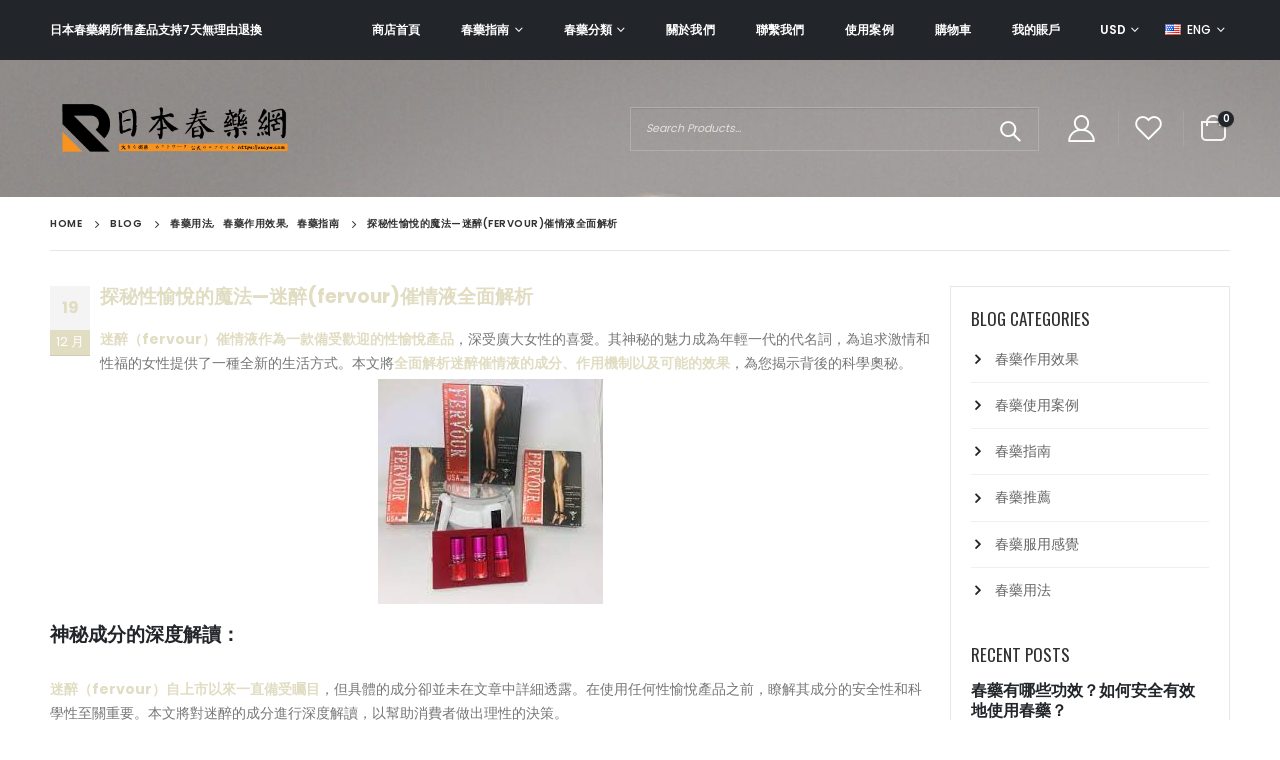

--- FILE ---
content_type: text/html; charset=UTF-8
request_url: https://vscyw.com/index.php/2023/12/19/mzfervourcqy/
body_size: 40561
content:
<!DOCTYPE html>
<html lang="zh-TW">
<head>
	<meta charset="UTF-8">
	<!--[if IE]><meta http-equiv='X-UA-Compatible' content='IE=edge,chrome=1'><![endif]-->
	<meta name="viewport" content="width=device-width, initial-scale=1, maximum-scale=1">
	<link rel="profile" href="http://gmpg.org/xfn/11" />
	<link rel="pingback" href="https://vscyw.com/xmlrpc.php" />

		<link rel="shortcut icon" href="//vscyw.com/wp-content/themes/porto/images/logo/favicon.ico" type="image/x-icon" />
		<link rel="apple-touch-icon" href="//vscyw.com/wp-content/themes/porto/images/logo/apple-touch-icon.png">
		<link rel="apple-touch-icon" sizes="120x120" href="//vscyw.com/wp-content/themes/porto/images/logo/apple-touch-icon_120x120.png">
		<link rel="apple-touch-icon" sizes="76x76" href="//vscyw.com/wp-content/themes/porto/images/logo/apple-touch-icon_76x76.png">
		<link rel="apple-touch-icon" sizes="152x152" href="//vscyw.com/wp-content/themes/porto/images/logo/apple-touch-icon_152x152.png">
	<title>探秘性愉悅的魔法—迷醉(fervour)催情液全面解析 &#8211; 春藥網|媚藥|性藥|催情藥|迷魂藥|乖乖水|聽話水|網絡購買入口</title>
<meta name='robots' content='max-image-preview:large' />
<link rel='dns-prefetch' href='//ajax.googleapis.com' />
<link rel='dns-prefetch' href='//fonts.googleapis.com' />
<link rel="alternate" type="application/rss+xml" title="訂閱《春藥網|媚藥|性藥|催情藥|迷魂藥|乖乖水|聽話水|網絡購買入口》&raquo; 資訊提供" href="https://vscyw.com/index.php/feed/" />
<link rel="alternate" type="application/rss+xml" title="訂閱《春藥網|媚藥|性藥|催情藥|迷魂藥|乖乖水|聽話水|網絡購買入口》&raquo; 留言的資訊提供" href="https://vscyw.com/index.php/comments/feed/" />
<link rel="alternate" type="application/rss+xml" title="訂閱《春藥網|媚藥|性藥|催情藥|迷魂藥|乖乖水|聽話水|網絡購買入口 》&raquo;〈探秘性愉悅的魔法—迷醉(fervour)催情液全面解析〉留言的資訊提供" href="https://vscyw.com/index.php/2023/12/19/mzfervourcqy/feed/" />
<link rel="alternate" title="oEmbed (JSON)" type="application/json+oembed" href="https://vscyw.com/index.php/wp-json/oembed/1.0/embed?url=https%3A%2F%2Fvscyw.com%2Findex.php%2F2023%2F12%2F19%2Fmzfervourcqy%2F" />
<link rel="alternate" title="oEmbed (XML)" type="text/xml+oembed" href="https://vscyw.com/index.php/wp-json/oembed/1.0/embed?url=https%3A%2F%2Fvscyw.com%2Findex.php%2F2023%2F12%2F19%2Fmzfervourcqy%2F&#038;format=xml" />
		<!-- This site uses the Google Analytics by MonsterInsights plugin v8.23.1 - Using Analytics tracking - https://www.monsterinsights.com/ -->
		<!-- Note: MonsterInsights is not currently configured on this site. The site owner needs to authenticate with Google Analytics in the MonsterInsights settings panel. -->
					<!-- No tracking code set -->
				<!-- / Google Analytics by MonsterInsights -->
		<style id='wp-img-auto-sizes-contain-inline-css'>
img:is([sizes=auto i],[sizes^="auto," i]){contain-intrinsic-size:3000px 1500px}
/*# sourceURL=wp-img-auto-sizes-contain-inline-css */
</style>
<style id='wp-emoji-styles-inline-css'>

	img.wp-smiley, img.emoji {
		display: inline !important;
		border: none !important;
		box-shadow: none !important;
		height: 1em !important;
		width: 1em !important;
		margin: 0 0.07em !important;
		vertical-align: -0.1em !important;
		background: none !important;
		padding: 0 !important;
	}
/*# sourceURL=wp-emoji-styles-inline-css */
</style>
<link rel='stylesheet' id='wp-block-library-css' href='https://vscyw.com/wp-includes/css/dist/block-library/style.min.css?ver=6.9' media='all' />
<style id='global-styles-inline-css'>
:root{--wp--preset--aspect-ratio--square: 1;--wp--preset--aspect-ratio--4-3: 4/3;--wp--preset--aspect-ratio--3-4: 3/4;--wp--preset--aspect-ratio--3-2: 3/2;--wp--preset--aspect-ratio--2-3: 2/3;--wp--preset--aspect-ratio--16-9: 16/9;--wp--preset--aspect-ratio--9-16: 9/16;--wp--preset--color--black: #000000;--wp--preset--color--cyan-bluish-gray: #abb8c3;--wp--preset--color--white: #ffffff;--wp--preset--color--pale-pink: #f78da7;--wp--preset--color--vivid-red: #cf2e2e;--wp--preset--color--luminous-vivid-orange: #ff6900;--wp--preset--color--luminous-vivid-amber: #fcb900;--wp--preset--color--light-green-cyan: #7bdcb5;--wp--preset--color--vivid-green-cyan: #00d084;--wp--preset--color--pale-cyan-blue: #8ed1fc;--wp--preset--color--vivid-cyan-blue: #0693e3;--wp--preset--color--vivid-purple: #9b51e0;--wp--preset--color--primary: #e1ddc3;--wp--preset--color--secondary: #e36159;--wp--preset--color--tertiary: #2baab1;--wp--preset--color--quaternary: #383f48;--wp--preset--color--dark: #222529;--wp--preset--color--light: #ffffff;--wp--preset--gradient--vivid-cyan-blue-to-vivid-purple: linear-gradient(135deg,rgb(6,147,227) 0%,rgb(155,81,224) 100%);--wp--preset--gradient--light-green-cyan-to-vivid-green-cyan: linear-gradient(135deg,rgb(122,220,180) 0%,rgb(0,208,130) 100%);--wp--preset--gradient--luminous-vivid-amber-to-luminous-vivid-orange: linear-gradient(135deg,rgb(252,185,0) 0%,rgb(255,105,0) 100%);--wp--preset--gradient--luminous-vivid-orange-to-vivid-red: linear-gradient(135deg,rgb(255,105,0) 0%,rgb(207,46,46) 100%);--wp--preset--gradient--very-light-gray-to-cyan-bluish-gray: linear-gradient(135deg,rgb(238,238,238) 0%,rgb(169,184,195) 100%);--wp--preset--gradient--cool-to-warm-spectrum: linear-gradient(135deg,rgb(74,234,220) 0%,rgb(151,120,209) 20%,rgb(207,42,186) 40%,rgb(238,44,130) 60%,rgb(251,105,98) 80%,rgb(254,248,76) 100%);--wp--preset--gradient--blush-light-purple: linear-gradient(135deg,rgb(255,206,236) 0%,rgb(152,150,240) 100%);--wp--preset--gradient--blush-bordeaux: linear-gradient(135deg,rgb(254,205,165) 0%,rgb(254,45,45) 50%,rgb(107,0,62) 100%);--wp--preset--gradient--luminous-dusk: linear-gradient(135deg,rgb(255,203,112) 0%,rgb(199,81,192) 50%,rgb(65,88,208) 100%);--wp--preset--gradient--pale-ocean: linear-gradient(135deg,rgb(255,245,203) 0%,rgb(182,227,212) 50%,rgb(51,167,181) 100%);--wp--preset--gradient--electric-grass: linear-gradient(135deg,rgb(202,248,128) 0%,rgb(113,206,126) 100%);--wp--preset--gradient--midnight: linear-gradient(135deg,rgb(2,3,129) 0%,rgb(40,116,252) 100%);--wp--preset--font-size--small: 13px;--wp--preset--font-size--medium: 20px;--wp--preset--font-size--large: 36px;--wp--preset--font-size--x-large: 42px;--wp--preset--spacing--20: 0.44rem;--wp--preset--spacing--30: 0.67rem;--wp--preset--spacing--40: 1rem;--wp--preset--spacing--50: 1.5rem;--wp--preset--spacing--60: 2.25rem;--wp--preset--spacing--70: 3.38rem;--wp--preset--spacing--80: 5.06rem;--wp--preset--shadow--natural: 6px 6px 9px rgba(0, 0, 0, 0.2);--wp--preset--shadow--deep: 12px 12px 50px rgba(0, 0, 0, 0.4);--wp--preset--shadow--sharp: 6px 6px 0px rgba(0, 0, 0, 0.2);--wp--preset--shadow--outlined: 6px 6px 0px -3px rgb(255, 255, 255), 6px 6px rgb(0, 0, 0);--wp--preset--shadow--crisp: 6px 6px 0px rgb(0, 0, 0);}:where(.is-layout-flex){gap: 0.5em;}:where(.is-layout-grid){gap: 0.5em;}body .is-layout-flex{display: flex;}.is-layout-flex{flex-wrap: wrap;align-items: center;}.is-layout-flex > :is(*, div){margin: 0;}body .is-layout-grid{display: grid;}.is-layout-grid > :is(*, div){margin: 0;}:where(.wp-block-columns.is-layout-flex){gap: 2em;}:where(.wp-block-columns.is-layout-grid){gap: 2em;}:where(.wp-block-post-template.is-layout-flex){gap: 1.25em;}:where(.wp-block-post-template.is-layout-grid){gap: 1.25em;}.has-black-color{color: var(--wp--preset--color--black) !important;}.has-cyan-bluish-gray-color{color: var(--wp--preset--color--cyan-bluish-gray) !important;}.has-white-color{color: var(--wp--preset--color--white) !important;}.has-pale-pink-color{color: var(--wp--preset--color--pale-pink) !important;}.has-vivid-red-color{color: var(--wp--preset--color--vivid-red) !important;}.has-luminous-vivid-orange-color{color: var(--wp--preset--color--luminous-vivid-orange) !important;}.has-luminous-vivid-amber-color{color: var(--wp--preset--color--luminous-vivid-amber) !important;}.has-light-green-cyan-color{color: var(--wp--preset--color--light-green-cyan) !important;}.has-vivid-green-cyan-color{color: var(--wp--preset--color--vivid-green-cyan) !important;}.has-pale-cyan-blue-color{color: var(--wp--preset--color--pale-cyan-blue) !important;}.has-vivid-cyan-blue-color{color: var(--wp--preset--color--vivid-cyan-blue) !important;}.has-vivid-purple-color{color: var(--wp--preset--color--vivid-purple) !important;}.has-black-background-color{background-color: var(--wp--preset--color--black) !important;}.has-cyan-bluish-gray-background-color{background-color: var(--wp--preset--color--cyan-bluish-gray) !important;}.has-white-background-color{background-color: var(--wp--preset--color--white) !important;}.has-pale-pink-background-color{background-color: var(--wp--preset--color--pale-pink) !important;}.has-vivid-red-background-color{background-color: var(--wp--preset--color--vivid-red) !important;}.has-luminous-vivid-orange-background-color{background-color: var(--wp--preset--color--luminous-vivid-orange) !important;}.has-luminous-vivid-amber-background-color{background-color: var(--wp--preset--color--luminous-vivid-amber) !important;}.has-light-green-cyan-background-color{background-color: var(--wp--preset--color--light-green-cyan) !important;}.has-vivid-green-cyan-background-color{background-color: var(--wp--preset--color--vivid-green-cyan) !important;}.has-pale-cyan-blue-background-color{background-color: var(--wp--preset--color--pale-cyan-blue) !important;}.has-vivid-cyan-blue-background-color{background-color: var(--wp--preset--color--vivid-cyan-blue) !important;}.has-vivid-purple-background-color{background-color: var(--wp--preset--color--vivid-purple) !important;}.has-black-border-color{border-color: var(--wp--preset--color--black) !important;}.has-cyan-bluish-gray-border-color{border-color: var(--wp--preset--color--cyan-bluish-gray) !important;}.has-white-border-color{border-color: var(--wp--preset--color--white) !important;}.has-pale-pink-border-color{border-color: var(--wp--preset--color--pale-pink) !important;}.has-vivid-red-border-color{border-color: var(--wp--preset--color--vivid-red) !important;}.has-luminous-vivid-orange-border-color{border-color: var(--wp--preset--color--luminous-vivid-orange) !important;}.has-luminous-vivid-amber-border-color{border-color: var(--wp--preset--color--luminous-vivid-amber) !important;}.has-light-green-cyan-border-color{border-color: var(--wp--preset--color--light-green-cyan) !important;}.has-vivid-green-cyan-border-color{border-color: var(--wp--preset--color--vivid-green-cyan) !important;}.has-pale-cyan-blue-border-color{border-color: var(--wp--preset--color--pale-cyan-blue) !important;}.has-vivid-cyan-blue-border-color{border-color: var(--wp--preset--color--vivid-cyan-blue) !important;}.has-vivid-purple-border-color{border-color: var(--wp--preset--color--vivid-purple) !important;}.has-vivid-cyan-blue-to-vivid-purple-gradient-background{background: var(--wp--preset--gradient--vivid-cyan-blue-to-vivid-purple) !important;}.has-light-green-cyan-to-vivid-green-cyan-gradient-background{background: var(--wp--preset--gradient--light-green-cyan-to-vivid-green-cyan) !important;}.has-luminous-vivid-amber-to-luminous-vivid-orange-gradient-background{background: var(--wp--preset--gradient--luminous-vivid-amber-to-luminous-vivid-orange) !important;}.has-luminous-vivid-orange-to-vivid-red-gradient-background{background: var(--wp--preset--gradient--luminous-vivid-orange-to-vivid-red) !important;}.has-very-light-gray-to-cyan-bluish-gray-gradient-background{background: var(--wp--preset--gradient--very-light-gray-to-cyan-bluish-gray) !important;}.has-cool-to-warm-spectrum-gradient-background{background: var(--wp--preset--gradient--cool-to-warm-spectrum) !important;}.has-blush-light-purple-gradient-background{background: var(--wp--preset--gradient--blush-light-purple) !important;}.has-blush-bordeaux-gradient-background{background: var(--wp--preset--gradient--blush-bordeaux) !important;}.has-luminous-dusk-gradient-background{background: var(--wp--preset--gradient--luminous-dusk) !important;}.has-pale-ocean-gradient-background{background: var(--wp--preset--gradient--pale-ocean) !important;}.has-electric-grass-gradient-background{background: var(--wp--preset--gradient--electric-grass) !important;}.has-midnight-gradient-background{background: var(--wp--preset--gradient--midnight) !important;}.has-small-font-size{font-size: var(--wp--preset--font-size--small) !important;}.has-medium-font-size{font-size: var(--wp--preset--font-size--medium) !important;}.has-large-font-size{font-size: var(--wp--preset--font-size--large) !important;}.has-x-large-font-size{font-size: var(--wp--preset--font-size--x-large) !important;}
/*# sourceURL=global-styles-inline-css */
</style>

<style id='classic-theme-styles-inline-css'>
/*! This file is auto-generated */
.wp-block-button__link{color:#fff;background-color:#32373c;border-radius:9999px;box-shadow:none;text-decoration:none;padding:calc(.667em + 2px) calc(1.333em + 2px);font-size:1.125em}.wp-block-file__button{background:#32373c;color:#fff;text-decoration:none}
/*# sourceURL=/wp-includes/css/classic-themes.min.css */
</style>
<link rel='stylesheet' id='contact-form-7-css' href='https://vscyw.com/wp-content/plugins/contact-form-7/includes/css/styles.css?ver=5.8.5' media='all' />
<style id='woocommerce-inline-inline-css'>
.woocommerce form .form-row .required { visibility: visible; }
/*# sourceURL=woocommerce-inline-inline-css */
</style>
<link rel='stylesheet' id='porto-css-vars-css' href='https://vscyw.com/wp-content/uploads/porto_styles/theme_css_vars.css?ver=6.2.3' media='all' />
<link rel='stylesheet' id='porto-google-fonts-css' href='//fonts.googleapis.com/css?family=Poppins%3A200%2C300%2C400%2C500%2C600%2C700%2C800%7CPlayfair+Display%3A400%2C400italic%2C600%2C700%2C700italic%7COpen+Sans%3A400%7COswald%3A400%2C600%2C700&#038;ver=6.9' media='all' />
<link rel='stylesheet' id='bootstrap-css' href='https://vscyw.com/wp-content/uploads/porto_styles/bootstrap.css?ver=6.2.3' media='all' />
<link rel='stylesheet' id='porto-plugins-css' href='https://vscyw.com/wp-content/themes/porto/css/plugins.css?ver=6.2.3' media='all' />
<link rel='stylesheet' id='porto-theme-css' href='https://vscyw.com/wp-content/themes/porto/css/theme.css?ver=6.2.3' media='all' />
<link rel='stylesheet' id='porto-shortcodes-css' href='https://vscyw.com/wp-content/themes/porto/css/shortcodes.css?ver=6.2.3' media='all' />
<link rel='stylesheet' id='porto-theme-shop-css' href='https://vscyw.com/wp-content/themes/porto/css/theme_shop.css?ver=6.2.3' media='all' />
<link rel='stylesheet' id='porto-dynamic-style-css' href='https://vscyw.com/wp-content/uploads/porto_styles/dynamic_style.css?ver=6.2.3' media='all' />
<link rel='stylesheet' id='porto-style-css' href='https://vscyw.com/wp-content/themes/porto/style.css?ver=6.2.3' media='all' />
<style id='porto-style-inline-css'>
#header .logo,.side-header-narrow-bar-logo{max-width:250px}@media (min-width:1220px){#header .logo{max-width:250px}}@media (max-width:991px){#header .logo{max-width:230px}}@media (max-width:767px){#header .logo{max-width:180px}}#header.sticky-header .logo{max-width:100px}@media (min-width:992px){}#header .header-main .header-left,#header .header-main .header-center,#header .header-main .header-right,.fixed-header #header .header-main .header-left,.fixed-header #header .header-main .header-right,.fixed-header #header .header-main .header-center,.header-builder-p .header-main{padding-top:25px;padding-bottom:25px}.page-top .page-title-wrap{line-height:0}body.single-product .page-top .breadcrumbs-wrap{padding-right:55px}article.post-woocommerce .post-date,article.post-woocommerce > .read-more,.pagination>a,.pagination>span,.pagination .prev,.pagination .next,.sidebar-content .widget-title,.widget .tagcloud,input[type="submit"],.btn,.related-posts .read-more{font-family:'Oswald',Poppins,sans-serif}article.post-full > .btn,.pagination>.dots{color:#e1ddc3 !important}.pagination>a:hover,.pagination>a:focus,.pagination>span.current{background-color:#e1ddc3;color:#fff}.post.format-video .mejs-container .mejs-controls{opacity:0;transition:opacity .25s}.post.format-video .img-thumbnail:hover .mejs-container .mejs-controls{opacity:1}article.post-woocommerce{margin-left:90px}article.post-woocommerce:after{content:'';display:block;clear:both}article.post-woocommerce h2.entry-title{color:#222529;font-size:22px;font-weight:600;letter-spacing:normal;line-height:1.2;margin-bottom:15px}article.post-woocommerce h2.entry-title a{color:inherit}article.post-woocommerce .post-image,article.post-woocommerce .post-date{margin-left:-90px}article.post-woocommerce .post-date{width:60px}article.post-woocommerce .post-date .day{font-size:1.75rem;color:#222529;font-weight:400;border:1px solid #e3e3e3;border-bottom:none}body article.post-woocommerce .post-date .day{color:#222529;background:none}article.post-woocommerce .post-date .month{font-size:14px;text-transform:uppercase}article.post-woocommerce .post-meta{display:inline-block;margin-bottom:6px}article.post-woocommerce > .read-more{font-size:13px;text-transform:uppercase;letter-spacing:.05em;float:right}article.post-woocommerce > .read-more:after{content:'\f04b';font-family:'Font Awesome 5 Free';font-weight:900;margin-left:3px;position:relative;top:-1px}article.post-woocommerce .post-content{padding-bottom:20px;border-bottom:1px solid rgba(0,0,0,0.06);margin-bottom:15px}article.post-woocommerce .post-meta{font-size:13px;text-transform:uppercase;font-weight:600;letter-spacing:0}article.post-woocommerce .post-meta a{color:#7b858a}article.post-woocommerce .post-meta i,article.post-woocommerce .post-meta .post-views-icon.dashicons{font-size:16px !important}article.post-woocommerce .post-excerpt{font-size:15px;line-height:27px;color:#7b858a}article.post-woocommerce .owl-carousel .owl-nav [class*="owl-"]{background:none;border:none;color:#9a9996;font-size:30px}article.post-woocommerce .owl-carousel .owl-nav .owl-prev{left:20px}article.post-woocommerce .owl-carousel .owl-nav .owl-next{right:20px}article.post-woocommerce .owl-carousel .owl-nav .owl-prev:before{content:'\e829'}article.post-woocommerce .owl-carousel .owl-nav .owl-next:before{content:'\e828'}.pagination>a,.pagination>span{padding:0;min-width:2.6em;width:auto;height:2.8em;background:#d1f0ff;border:none;line-height:2.8em;font-size:15px;padding:0 1em}.pagination-wrap .pagination>a,.pagination-wrap .pagination>span{margin:0 4px 8px}.pagination>.dots{background:none}.pagination .prev,.pagination .next{text-indent:0;text-transform:uppercase;background:#272723;color:#fff;width:auto}.pagination .prev:before,.pagination .next:before{display:none}.pagination .prev i,.pagination .next i{font-size:18px}.pagination .prev i:before{content:'\f104'}.pagination .next i:before{content:'\f105'}.pagination span.dots{min-width:1.8em;font-size:15px}.widget .tagcloud a{font-size:14px !important;text-transform:uppercase;color:#fff;background:#272723;padding:12px 22px;border:none;border-radius:3px;letter-spacing:.05em}.sidebar-content{border:1px solid #e7e7e7;padding:20px}.sidebar-content .widget:last-child{margin-bottom:0}.sidebar-content .widget .widget-title{font-size:17px;font-weight:400}.widget-recent-posts{line-height:1.25}.widget-recent-posts a{color:#222529;font-size:16px;font-weight:600;line-height:1.25}.post-item-small .post-date{margin-top:10px}.post-item-small .post-image img{width:60px;margin-right:5px;margin-bottom:5px}.widget_categories>ul li{padding:10px 0 10px 15px}.widget>ul li>ul{margin-top:10px}.widget>ul{font-size:14px}.widget_categories > ul li:before{border:none;content:'\e81a';font-family:'porto';font-size:15px;color:#222529;margin-right:15px;width:auto;height:auto;position:relative;top:-1px}.widget>ul{border-bottom:none}#login-form-popup{position:relative;width:80%;max-width:525px;margin-left:auto;margin-right:auto}#login-form-popup .featured-box{margin-bottom:0;box-shadow:none;border:none;border-radius:0}#login-form-popup .featured-box .box-content{padding:45px 36px 30px;border:none}#login-form-popup .featured-box h2{text-transform:uppercase;font-size:15px;letter-spacing:.05em;font-weight:600;line-height:2}#login-form-popup .porto-social-login-section{margin-top:20px}.porto-social-login-section{background:#f4f4f2;text-align:center;padding:20px 20px 25px}.porto-social-login-section p{text-transform:uppercase;font-size:12px;color:#222529;font-weight:600;margin-bottom:8px}#login-form-popup .col2-set{margin-left:-20px;margin-right:-20px}#login-form-popup .col-1,#login-form-popup .col-2{padding-left:20px;padding-right:20px}@media (min-width:992px){#login-form-popup .col-1{border-right:1px solid #f5f6f6}}#login-form-popup .input-text{box-shadow:none;padding-top:10px;padding-bottom:10px;border-color:#ddd;border-radius:2px;line-height:1.5 !important}#login-form-popup .form-row{margin-bottom:20px}#login-form-popup .woocommerce-privacy-policy-text{display:none}#login-form-popup .button{border-radius:2px;padding:18px 24px;text-shadow:none;font-family:Poppins,sans-serif;font-size:12px;letter-spacing:-0.025em}#login-form-popup label.inline{margin-top:15px;float:right;position:relative;cursor:pointer;line-height:1.5}#login-form-popup label.inline input[type=checkbox]{opacity:0;margin-right:8px;margin-top:0;margin-bottom:0}#login-form-popup label.inline span:before{content:'';position:absolute;border:1px solid #ddd;border-radius:1px;width:16px;height:16px;left:0;top:0;text-align:center;line-height:15px;font-family:'Font Awesome 5 Free';font-weight:900;font-size:9px;color:#aaa}#login-form-popup label.inline input[type=checkbox]:checked + span:before{content:'\f00c'}#login-form-popup .social-button i{font-size:16px;margin-right:8px}#login-form-popup p.status{color:#222529}.porto-social-login-section .google-plus{background:#dd4e31}.porto-social-login-section .facebook{background:#3a589d}.porto-social-login-section .twitter{background:#1aa9e1}.featured-box .porto-social-login-section i{color:#fff}.porto-social-login-section .social-button:hover{background:var(--bs-primary)}html.panel-opened body > .mfp-bg{z-index:9042}html.panel-opened body > .mfp-wrap{z-index:9043}.custom-font4 .elementor-heading-title,.custom-font4{font-family:'Segoe Script','Savoye LET'}.ls-n-20{letter-spacing:-0.02em}.col-auto{-ms-flex:0 0 auto;flex:0 0 auto;max-width:none}#header .header-top .view-switcher > li.menu-item > a{font-weight:500}#header .wishlist i,#header .my-account i{font-size:27px;display:block;position:relative;top:-1px}#header .separator{height:2.5em}#mini-cart .minicart-icon{color:inherit;width:25px;height:20px;border:2px solid;border-radius:0 0 5px 5px;position:relative;opacity:.9;margin:5px 0 0}#mini-cart .minicart-icon:before{content:'';position:absolute;border:2px solid;border-color:inherit;border-bottom:none;border-radius:10px 10px 0 0;left:50%;top:-8px;margin-left:-7.5px;width:15px;height:11px}#mini-cart .cart-items{background-color:#222529}#mini-cart .cart-head:after{opacity:0}#header .searchform-popup .search-toggle{font-size:20px;width:30px}#header .main-menu > li.menu-item.active > a{margin-right:.5rem;color:#222529 !important}#header .main-menu > li.menu-item.active > a:before{content:'';position:absolute;top:0;left:-2px;right:-2px;bottom:0;background-color:#fff;z-index:-1;transform:skew(-23deg)}#header .main-menu > li.menu-item.active:hover > a{color:#000}#header .main-menu > li.menu-item.active > a:after{content:'\f30b';font-family:'Font Awesome 5 Free';font-weight:900;margin-left:.25rem}@media (min-width:992px){#header .searchform{border-color:rgba(255,255,255,.2)}#header .searchform input{width:350px;height:42px;font-size:11px;font-style:italic;font-weight:400;border-color:transparent}#header .searchform button{height:42px;line-height:42px;font-size:20px}}@media (max-width:991px){#header .searchform{background:#a8a3a4}#header .header-top .top-links,#header .separator{display:none}}@media (max-width:767px){#header .header-top .header-row{display:block;padding-top:.5rem;padding-bottom:.5rem}#header .header-top .header-right{text-align:left;justify-content:flex-start}#header .currency-switcher{margin-left:0}}.page-top{padding:0}.page-top > .container{position:relative}.page-top > .container:after{content:'';position:absolute;bottom:0;display:block;left:10px;right:10px;border-bottom:1px solid #e7e7e7}.page-top .breadcrumbs-wrap{font-size:.625rem;font-weight:600;letter-spacing:.05em}.searchform .live-search-list{background:#a1a1a1}.coupon-sale-text h4{position:relative;padding-left:.265em !important}.coupon-sale-text i{font-style:normal;font-size:.265em;font-weight:500;transform:translateY(-50%) rotate(-90deg);position:absolute;top:50%;left:-1em}.btn{font-weight:700;letter-spacing:.01em}.btn-modern.btn-xl{font-size:1.225em;padding:1.2em 2.8em;letter-spacing:-0.025em}.btn-modern.btn-lg{font-size:1.0714em;padding:1em 2.5em}.btn-modern.btn-md{font-size:.9286em;padding:.9em 2.1em}.thumb-info-side-image{border:none;display:-ms-flexbox;display:flex;-ms-flex-align:center;align-items:center}.thumb-info-side-image .thumb-info-side-image-wrapper{float:none;width:225px;display:block;margin:0}.thumb-info-side-image .thumb-info-caption{display:block;margin-left:-2rem;position:relative;background:#fff;padding:2rem 2rem 1.5rem 2.25rem}.thumb-info-side-image .thumb-info-caption .thumb-info-caption-text{padding:0}.thumb-info-side-image h2{font-size:1.125rem;font-weight:600;text-transform:uppercase}.post-carousel .post-item .post-meta{font-size:0.6875rem !important;font-weight:700;letter-spacing:.1em;background:#222529;color:#fff;padding:0.125rem .5rem;display:inline-block;text-transform:uppercase}.thumb-info-caption p{font-size:.8125rem;line-height:1.7;letter-spacing:.03em}.post-item .read-more{text-transform:uppercase;font-size:.875rem;letter-spacing:-.025em;font-weight:700}@media (max-width:480px){.thumb-info-side-image{display:block}.thumb-info-side-image .thumb-info-caption{margin-left:0}}body.woocommerce .left-sidebar,body.woocommerce .right-sidebar,body.woocommerce .main-content{padding-top:30px}#main>.container>.woocommerce-error,#main>.container>.woocommerce-message,#main>.container>.woocommerce-info{margin-bottom:-10px;margin-top:20px}.single-product .product-layout-transparent{margin-top:-30px}#mini-cart .buttons a{color:#61605a}.pagination.load-more .next{display:inline-block;width:auto;background:#222529;border:none;padding:1.1em 2.6em;color:#fff;font-size:0.875rem}ul.products li.product-category .thumb-info h3{position:relative;padding-top:1rem;padding-bottom:1rem;margin-left:.5rem;margin-right:.5rem;font-size:.75rem;font-weight:600;text-transform:none}ul.products li.product-category .thumb-info h3:before{content:'';position:absolute;left:0;top:0;right:0;bottom:0;background:#fff;transform:skew(-20deg);z-index:-1}ul.products li.product-category .thumb-info h3:after{content:'\f30b';font-family:'Font Awesome 5 Free';margin-left:.25rem}ul.product_list_widget li .product-details a{color:#222529;font-size:0.8125rem;font-weight:500}.elementor-widget-container > h5{font-size:.75rem;font-weight:600;margin-bottom:1.25rem}.shop-loop-before label,.shop-loop-after label{font-weight:600;font-size:0.8125rem;color:#222529}.woocommerce-pagination ul li a,.woocommerce-pagination ul li span{font-weight:600;font-size:.875rem;color:#706f6c}.woocommerce-pagination ul li .prev,.woocommerce-pagination ul li .next{border:none;height:36px;line-height:36px;width:36px;color:#706f6c}.woocommerce-page.archive .sidebar-content{border:none}.woocommerce-page.archive .sidebar-content aside.widget{border-bottom:none;padding:0;margin-bottom:1.75rem}.woocommerce-page.archive .sidebar-content aside.widget:last-child{margin-bottom:0}.woocommerce-page.archive .sidebar-content .widget .widget-title{font-size:.75rem;font-weight:600;letter-spacing:.05em;padding-bottom:.5rem;border-bottom:1px solid #e7e7e7}.sidebar-content .filter-item-list{display:block}.sidebar-content .filter-item-list .filter-color{margin-bottom:10px;text-indent:36px;line-height:18px}ul.products li.product-col .add_to_cart_button{font-weight:600}.add-links .add_to_cart_button,.add-links .add_to_cart_read_more{font-size:12px}.product-images .img-thumbnail .inner,.product-thumbs-slider.owl-carousel .img-thumbnail{border:none}.porto-related-products{background:none;padding-top:0}#content-bottom + .porto-related-products{padding-top:40px}.type-product > .porto-related-products{padding-top:30px}#main > .porto-related-products .related .slider-title{font-size:25px;font-weight:700;text-align:center}.single-product .related .slider-title{border-bottom:none}.single-product .product-images .zoom .fa-search:before{font-family:'Simple-Line-Icons';content:"\e091";font-size:20px}.product-images .zoom{right:10px;bottom:10px}.woocommerce-tabs .resp-tabs-list li.resp-tab-active,.woocommerce-tabs .resp-tabs-list li:hover{border-color:#222529 !important}.product_meta a,.product-summary-wrap .price{color:#222529}.product-summary-wrap .feature-box .feature-box-info{font-size:0.75rem;font-weight:600;color:#222529;line-height:1.4}.product-summary-wrap .feature-box{align-items:center}.single_add_to_cart_button{background-color:#e1ddc3}@media (min-width:992px){.pr-lg-25 .elementor-element-populated{padding-right:25% !important}}#footer .footer-main > .container{padding-bottom:0}#footer .footer-bottom{padding-top:0}#footer .porto-sicon-box{padding-left:15px;padding-bottom:20px;margin-bottom:0}#footer .elementor-widget-porto_info_box:not(:last-child) .porto-sicon-box{margin-bottom:0;border-bottom:1px solid #2c2f33}#footer .widget .porto-sicon-header p,.footer-main .widget{margin-bottom:0}#footer .widget.follow-us .share-links a{box-shadow:none;width:34px;height:34px}#footer .elementor-text-editor li{margin-bottom:1rem}#footer .elementor-text-editor li i{margin-right:.625rem;color:#fff}#footer .widget_wysija_cont .wysija-input{background:#2c2f33;border:none;height:44px;font-size:11px;border-radius:.01em;font-style:italic}#footer .widget .widget_wysija{max-width:none}#footer .widget_wysija_cont .wysija-submit{height:44px;border:none;background:#2c2f33;font-size:1em;color:#fff;letter-spacing:.01em;padding:6px 15px;border-radius:0}
/*# sourceURL=porto-style-inline-css */
</style>
<script src="https://vscyw.com/wp-includes/js/jquery/jquery.min.js?ver=3.7.1" id="jquery-core-js"></script>
<script src="https://vscyw.com/wp-includes/js/jquery/jquery-migrate.min.js?ver=3.4.1" id="jquery-migrate-js"></script>
<script src="https://vscyw.com/wp-content/plugins/woocommerce/assets/js/jquery-blockui/jquery.blockUI.min.js?ver=2.7.0-wc.8.4.2" id="jquery-blockui-js" defer data-wp-strategy="defer"></script>
<script id="wc-add-to-cart-js-extra">
var wc_add_to_cart_params = {"ajax_url":"/wp-admin/admin-ajax.php","wc_ajax_url":"/?wc-ajax=%%endpoint%%","i18n_view_cart":"View cart","cart_url":"https://vscyw.com/index.php/cart/","is_cart":"","cart_redirect_after_add":"yes"};
//# sourceURL=wc-add-to-cart-js-extra
</script>
<script src="https://vscyw.com/wp-content/plugins/woocommerce/assets/js/frontend/add-to-cart.min.js?ver=8.4.2" id="wc-add-to-cart-js" defer data-wp-strategy="defer"></script>
<script src="https://vscyw.com/wp-content/plugins/woocommerce/assets/js/js-cookie/js.cookie.min.js?ver=2.1.4-wc.8.4.2" id="js-cookie-js" defer data-wp-strategy="defer"></script>
<script id="woocommerce-js-extra">
var woocommerce_params = {"ajax_url":"/wp-admin/admin-ajax.php","wc_ajax_url":"/?wc-ajax=%%endpoint%%"};
//# sourceURL=woocommerce-js-extra
</script>
<script src="https://vscyw.com/wp-content/plugins/woocommerce/assets/js/frontend/woocommerce.min.js?ver=8.4.2" id="woocommerce-js" defer data-wp-strategy="defer"></script>
<link rel="https://api.w.org/" href="https://vscyw.com/index.php/wp-json/" /><link rel="alternate" title="JSON" type="application/json" href="https://vscyw.com/index.php/wp-json/wp/v2/posts/4915" /><link rel="EditURI" type="application/rsd+xml" title="RSD" href="https://vscyw.com/xmlrpc.php?rsd" />
<meta name="generator" content="WordPress 6.9" />
<meta name="generator" content="WooCommerce 8.4.2" />
<link rel="canonical" href="https://vscyw.com/index.php/2023/12/19/mzfervourcqy/" />
<link rel='shortlink' href='https://vscyw.com/?p=4915' />
<script type="text/javascript">if(!window._buttonizer) { window._buttonizer = {}; };var _buttonizer_page_data = {"language":"zh"};window._buttonizer.data = { ..._buttonizer_page_data, ...window._buttonizer.data };</script>	<noscript><style>.woocommerce-product-gallery{ opacity: 1 !important; }</style></noscript>
	<meta name="generator" content="Elementor 3.18.3; features: e_dom_optimization, e_optimized_assets_loading, e_optimized_css_loading, additional_custom_breakpoints, block_editor_assets_optimize, e_image_loading_optimization; settings: css_print_method-external, google_font-enabled, font_display-auto">
<meta name="generator" content="Powered by Slider Revolution 6.5.15 - responsive, Mobile-Friendly Slider Plugin for WordPress with comfortable drag and drop interface." />
<link rel="icon" href="https://vscyw.com/wp-content/uploads/2022/03/cropped-春藥網標誌1-32x32.png" sizes="32x32" />
<link rel="icon" href="https://vscyw.com/wp-content/uploads/2022/03/cropped-春藥網標誌1-192x192.png" sizes="192x192" />
<link rel="apple-touch-icon" href="https://vscyw.com/wp-content/uploads/2022/03/cropped-春藥網標誌1-180x180.png" />
<meta name="msapplication-TileImage" content="https://vscyw.com/wp-content/uploads/2022/03/cropped-春藥網標誌1-270x270.png" />
<script>function setREVStartSize(e){
			//window.requestAnimationFrame(function() {
				window.RSIW = window.RSIW===undefined ? window.innerWidth : window.RSIW;
				window.RSIH = window.RSIH===undefined ? window.innerHeight : window.RSIH;
				try {
					var pw = document.getElementById(e.c).parentNode.offsetWidth,
						newh;
					pw = pw===0 || isNaN(pw) ? window.RSIW : pw;
					e.tabw = e.tabw===undefined ? 0 : parseInt(e.tabw);
					e.thumbw = e.thumbw===undefined ? 0 : parseInt(e.thumbw);
					e.tabh = e.tabh===undefined ? 0 : parseInt(e.tabh);
					e.thumbh = e.thumbh===undefined ? 0 : parseInt(e.thumbh);
					e.tabhide = e.tabhide===undefined ? 0 : parseInt(e.tabhide);
					e.thumbhide = e.thumbhide===undefined ? 0 : parseInt(e.thumbhide);
					e.mh = e.mh===undefined || e.mh=="" || e.mh==="auto" ? 0 : parseInt(e.mh,0);
					if(e.layout==="fullscreen" || e.l==="fullscreen")
						newh = Math.max(e.mh,window.RSIH);
					else{
						e.gw = Array.isArray(e.gw) ? e.gw : [e.gw];
						for (var i in e.rl) if (e.gw[i]===undefined || e.gw[i]===0) e.gw[i] = e.gw[i-1];
						e.gh = e.el===undefined || e.el==="" || (Array.isArray(e.el) && e.el.length==0)? e.gh : e.el;
						e.gh = Array.isArray(e.gh) ? e.gh : [e.gh];
						for (var i in e.rl) if (e.gh[i]===undefined || e.gh[i]===0) e.gh[i] = e.gh[i-1];
											
						var nl = new Array(e.rl.length),
							ix = 0,
							sl;
						e.tabw = e.tabhide>=pw ? 0 : e.tabw;
						e.thumbw = e.thumbhide>=pw ? 0 : e.thumbw;
						e.tabh = e.tabhide>=pw ? 0 : e.tabh;
						e.thumbh = e.thumbhide>=pw ? 0 : e.thumbh;
						for (var i in e.rl) nl[i] = e.rl[i]<window.RSIW ? 0 : e.rl[i];
						sl = nl[0];
						for (var i in nl) if (sl>nl[i] && nl[i]>0) { sl = nl[i]; ix=i;}
						var m = pw>(e.gw[ix]+e.tabw+e.thumbw) ? 1 : (pw-(e.tabw+e.thumbw)) / (e.gw[ix]);
						newh =  (e.gh[ix] * m) + (e.tabh + e.thumbh);
					}
					var el = document.getElementById(e.c);
					if (el!==null && el) el.style.height = newh+"px";
					el = document.getElementById(e.c+"_wrapper");
					if (el!==null && el) {
						el.style.height = newh+"px";
						el.style.display = "block";
					}
				} catch(e){
					console.log("Failure at Presize of Slider:" + e)
				}
			//});
		  };</script>
<link rel='stylesheet' id='elementor-icons-css' href='https://vscyw.com/wp-content/plugins/elementor/assets/lib/eicons/css/elementor-icons.min.css?ver=5.25.0' media='all' />
<link rel='stylesheet' id='elementor-frontend-css' href='https://vscyw.com/wp-content/uploads/elementor/css/custom-frontend-lite.min.css?ver=1710699600' media='all' />
<link rel='stylesheet' id='elementor-post-2204-css' href='https://vscyw.com/wp-content/uploads/elementor/css/post-2204.css?ver=1710699600' media='all' />
<link rel='stylesheet' id='rs-plugin-settings-css' href='https://vscyw.com/wp-content/plugins/revslider/public/assets/css/rs6.css?ver=6.5.15' media='all' />
<style id='rs-plugin-settings-inline-css'>
#rs-demo-id {}
/*# sourceURL=rs-plugin-settings-inline-css */
</style>
</head>
<body class="wp-singular post-template-default single single-post postid-4915 single-format-standard wp-embed-responsive wp-theme-porto theme-porto woocommerce-no-js login-popup full blog-1 elementor-default elementor-kit-2204">

	<div class="page-wrapper"><!-- page wrapper -->

		
								<!-- header wrapper -->
			<div class="header-wrapper">
								

	<header id="header" class="header-builder">
	
	<div class="header-top"><div class="header-row container"><div class="header-col header-left"><div class="custom-html">日本春藥網所售產品支持7天無理由退換</div></div><div class="header-col header-right"><ul id="menu-my-account" class="main-menu mega-menu show-arrow"><li id="nav-menu-item-2228" class="menu-item menu-item-type-post_type menu-item-object-page narrow"><a href="https://vscyw.com/index.php/shop/">商店首頁</a></li>
<li id="nav-menu-item-2511" class="menu-item menu-item-type-custom menu-item-object-custom menu-item-home menu-item-has-children has-sub narrow"><a href="https://vscyw.com/">春藥指南</a>
<div class="popup"><div class="inner" style=""><ul class="sub-menu">
	<li id="nav-menu-item-2923" class="menu-item menu-item-type-post_type menu-item-object-page" data-cols="1"><a href="https://vscyw.com/index.php/smscy/">春藥指南，讓我們能徹底的了解</a></li>
	<li id="nav-menu-item-2936" class="menu-item menu-item-type-post_type menu-item-object-page" data-cols="1"><a href="https://vscyw.com/index.php/cyynxhc/">使用春藥有哪些好處</a></li>
</ul></div></div>
</li>
<li id="nav-menu-item-2513" class="menu-item menu-item-type-custom menu-item-object-custom menu-item-has-children has-sub narrow"><a href="https://vscyw.com/index.php/shop/">春藥分類</a>
<div class="popup"><div class="inner" style=""><ul class="sub-menu">
	<li id="nav-menu-item-2873" class="menu-item menu-item-type-custom menu-item-object-custom" data-cols="1"><a href="https://vscyw.com/index.php/product-category/ytcy/">液態春藥</a></li>
	<li id="nav-menu-item-2874" class="menu-item menu-item-type-custom menu-item-object-custom" data-cols="1"><a href="https://vscyw.com/index.php/product-category/fzcy/">粉狀春藥</a></li>
	<li id="nav-menu-item-2875" class="menu-item menu-item-type-custom menu-item-object-custom" data-cols="1"><a href="https://vscyw.com/index.php/product-category/jujuecy/">咀嚼春藥</a></li>
</ul></div></div>
</li>
<li id="nav-menu-item-2510" class="menu-item menu-item-type-post_type menu-item-object-page narrow"><a href="https://vscyw.com/index.php/about-us-2/">關於我們</a></li>
<li id="nav-menu-item-2148" class="menu-item menu-item-type-post_type menu-item-object-page narrow"><a href="https://vscyw.com/index.php/contact-us/">聯繫我們</a></li>
<li id="nav-menu-item-2230" class="menu-item menu-item-type-custom menu-item-object-custom narrow"><a href="http://vscyw.com/index.php/blog/">使用案例</a></li>
<li id="nav-menu-item-2227" class="menu-item menu-item-type-post_type menu-item-object-page narrow"><a href="https://vscyw.com/index.php/cart/">購物車</a></li>
<li id="nav-menu-item-2147" class="menu-item menu-item-type-post_type menu-item-object-page narrow"><a href="https://vscyw.com/index.php/my-account/">我的賬戶</a></li>
</ul><ul id="menu-currency-switcher" class="currency-switcher porto-view-switcher mega-menu show-arrow">
					<li class="menu-item has-sub narrow">
						<a class="nolink" href="#">USD</a>
						<div class="popup">
							<div class="inner">
								<ul class="sub-menu wcml-switcher">
									<li class="menu-item"><a href="#">USD</a></li>
									<li class="menu-item"><a href="#">EUR</a></li>
								</ul>
							</div>
						</div>
					</li>
				</ul><ul class="view-switcher porto-view-switcher mega-menu show-arrow">
					<li class="menu-item has-sub narrow">
						<a class="nolink" href="#"><i class="flag-us"></i>Eng</a>
						<div class="popup">
							<div class="inner">
								<ul class="sub-menu">
									<li class="menu-item"><a href="#"><i class="flag-us"></i>Eng</a></li>
									<li class="menu-item"><a href="#"><i class="flag-fr"></i>Frh</a></li>
								</ul>
							</div>
						</div>
					</li>
				</ul></div></div></div><div class="header-main"><div class="header-row container"><div class="header-col header-left"><a class="mobile-toggle" href="#"><i class="fas fa-bars"></i></a>		<div class="logo">
		<a href="https://vscyw.com/" title="春藥網|媚藥|性藥|催情藥|迷魂藥|乖乖水|聽話水|網絡購買入口 - 日本春藥網知名AV女優明星代言，所售產品均有現貨，有春藥、媚藥、性藥、乖乖水、聽話水、催情藥、迷魂藥等產品，只要在本店購買商品享7天無理由退換貨"  rel="home">
		<img fetchpriority="high" class="img-responsive standard-logo retina-logo" width="250" height="250" src="//vscyw.com/wp-content/uploads/2022/03/日本春藥網logo-1.png" alt="春藥網|媚藥|性藥|催情藥|迷魂藥|乖乖水|聽話水|網絡購買入口" />	</a>
			</div>
		</div><div class="header-col header-right"><div class="searchform-popup"><a class="search-toggle"><i class="fas fa-search"></i><span class="search-text">Search</span></a>	<form action="https://vscyw.com/" method="get"
		class="searchform">
		<div class="searchform-fields">
			<span class="text"><input name="s" type="text" value="" placeholder="Search Products..." autocomplete="off" /></span>
							<input type="hidden" name="post_type" value="product"/>
							<span class="button-wrap">
							<button class="btn btn-special" title="Search" type="submit"><i class="fas fa-search"></i></button>
						</span>
		</div>
				<div class="live-search-list"></div>
			</form>
	</div><div class="custom-html ml-lg-4 mr-1"><a href="http://vscyw.com/my-account/" class="my-account" title="My Account"><i class="porto-icon-user-2"></i></a></div><span class="separator"></span><div class="custom-html mr-1"><a href="http://vscyw.com/wishlist/" class="wishlist" title="Wishlist"><i class="porto-icon-wishlist-2"></i></a></div><span class="separator"></span>		<div id="mini-cart" class="mini-cart simple">
			<div class="cart-head">
			<span class="cart-icon"><i class="minicart-icon minicart-icon-default"></i><span class="cart-items">0</span></span><span class="cart-items-text">0 items</span>			</div>
			<div class="cart-popup widget_shopping_cart">
				<div class="widget_shopping_cart_content">
									<div class="cart-loading"></div>
								</div>
			</div>
				</div>
		</div></div></div>	</header>

							</div>
			<!-- end header wrapper -->
		
		
				<section class="page-top page-header-1">
		<div class="container hide-title">
	<div class="row">
		<div class="col-lg-12">
							<div class="breadcrumbs-wrap">
					<ul class="breadcrumb" itemscope itemtype="https://schema.org/BreadcrumbList"><li class="home" itemprop="itemListElement" itemscope itemtype="https://schema.org/ListItem"><a itemprop="item" href="https://vscyw.com" title="Go to Home Page"><span itemprop="name">Home</span></a><meta itemprop="position" content="1" /><i class="delimiter delimiter-2"></i></li><li itemprop="itemListElement" itemscope itemtype="https://schema.org/ListItem"><a itemprop="item" href="https://vscyw.com/index.php/blog/"><span itemprop="name">Blog</span></a><meta itemprop="position" content="2" /><i class="delimiter delimiter-2"></i></li><li><span itemprop="itemListElement" itemscope itemtype="https://schema.org/ListItem"><a itemprop="item" href="https://vscyw.com/index.php/category/cyyf/"><span itemprop="name">春藥用法</span></a><meta itemprop="position" content="3" /></span>, <span itemprop="itemListElement" itemscope itemtype="https://schema.org/ListItem"><a itemprop="item" href="https://vscyw.com/index.php/category/cyxg/"><span itemprop="name">春藥作用效果</span></a><meta itemprop="position" content="4" /></span>, <span itemprop="itemListElement" itemscope itemtype="https://schema.org/ListItem"><a itemprop="item" href="https://vscyw.com/index.php/category/%e6%98%a5%e8%97%a5%e6%8c%87%e5%8d%97/"><span itemprop="name">春藥指南</span></a><meta itemprop="position" content="5" /></span><i class="delimiter delimiter-2"></i></li><li>探秘性愉悅的魔法—迷醉(fervour)催情液全面解析</li></ul>				</div>
						<div class="page-title-wrap d-none">
				<h1 class="page-title">探秘性愉悅的魔法—迷醉(fervour)催情液全面解析</h1>
							</div>
					</div>
	</div>
</div>
	</section>
	
		<div id="main" class="column2 column2-right-sidebar boxed"><!-- main -->

			<div class="container">
			<div class="row main-content-wrap">

			<!-- main content -->
			<div class="main-content col-lg-9">

			

<div id="content" role="main">

	
			
<article class="post-full post-4915 post type-post status-publish format-standard hentry category-cyxg category-271 category-cyyf tag-2615 tag-2614 tag-2607 tag-2611 tag-fervour tag-2608 tag-2610 tag-2609">

	
			<div class="post-date">
			<span class="day">19</span><span class="month">12 月</span><time datetime="2023-12-19">2023 年 12 月 19 日</time>		</div>
	
	<div class="post-content">
					<h2 class="entry-title">探秘性愉悅的魔法—迷醉(fervour)催情液全面解析</h2>
				<span class="vcard" style="display: none;"><span class="fn"><a href="https://vscyw.com/index.php/author/chuliuxiang/" title="「chuliuxiang」的文章" rel="author">chuliuxiang</a></span></span><span class="updated" style="display:none">2023-12-19T23:28:23+08:00</span>
<div class="post-meta">
				
	
	</div>
		<div class="entry-content">
			<p><strong><a href="https://vscyw.com/">迷醉（fervour）催情液作為一款備受歡迎的性愉悅產品</a></strong>，深受廣大女性的喜愛。其神秘的魅力成為年輕一代的代名詞，為追求激情和性福的女性提供了一種全新的生活方式。本文將<strong><a href="https://vscyw.com/">全面解析迷醉催情液的成分、作用機制以及可能的效果</a></strong>，為您揭示背後的科學奧秘。<img decoding="async" class="aligncenter wp-image-4757 size-full" src="https://vscyw.com/wp-content/uploads/2023/12/迷醉（fervour）-1.jpg" alt="" width="225" height="225" /></p>
<h2><strong>神秘成分的深度解讀：</strong></h2>
<p><strong><a href="https://vscyw.com/">迷醉（fervour）自上市以來一直備受矚目</a></strong>，但具體的成分卻並未在文章中詳細透露。在使用任何性愉悅產品之前，瞭解其成分的安全性和科學性至關重要。本文將對迷醉的成分進行深度解讀，以幫助消費者做出理性的決策。</p>
<h2><strong>激發多巴胺釋放的神奇效果：</strong></h2>
<p><strong><a href="https://vscyw.com/">迷醉聲稱可以激發人體多巴胺的釋放</a></strong>，從而提高荷爾蒙水準。多巴胺作為一種神經遞質，與愉悅感和快感直接相關。瞭解其作用機制有助於我們更好地<strong><a href="https://vscyw.com/">理解迷醉對性愉悅的影響</a></strong>。</p>
<h2><strong>性欲提升與性能力提高的雙重效果：</strong></h2>
<p><strong><a href="https://vscyw.com/">迷醉號稱能夠安全有效地提高性欲</a></strong>，使人易於興奮，並提高性能力，從而提升性生活的品質。然而這種雙重效果是否真實有效，我們需要從科學的角度對其進行評估。</p>
<h3><strong>性生活品質的全新提升：</strong></h3>
<p><strong><a href="https://vscyw.com/">迷醉催情液承諾為用戶帶來不同尋常的性生活情趣</a></strong>。但在享受這一全新體驗之前，我們需要理性看待產品的宣傳語言，確保瞭解其可能帶來的影響。性生活品質的提升需要更全面的考慮，而不僅僅是依賴於一種產品。</p>
<h3><strong>購買建議與安全使用：</strong></h3>
<p>對於<strong><a href="https://vscyw.com/">對迷醉感興趣的消費者</a></strong>，建議選擇正規管道購買，以確保產品的品質和安全性。購買前請詳細瞭解產品說明書，理性對待宣傳語言，確保瞭解產品的使用方法和潛在影響。性愉悅產品的使用應該建立在安全和科學的基礎上，避免潛在的風險。</p>
<h2><strong>總結</strong></h2>
<p><strong><a href="https://vscyw.com/">迷醉（fervour）催情液無疑在性愉悅市場上佔據一席之地</a></strong>，但在使用前需充分瞭解其成分、作用機制和可能的效果。性愉悅是一個複雜而敏感的話題，任何產品的使用都應謹慎。科學角度的理性思考，以及專業醫生的建議，將有助於確保選擇的產品對性生活的影響是積極而安全的。</p>
		</div>

		
	</div>

	<div class="post-gap"></div>

					<div class="post-share post-block">
					<h3><i class="fas fa-share"></i>Share this post</h3>
							<div class="share-links"><a href="https://www.facebook.com/sharer.php?u=https://vscyw.com/index.php/2023/12/19/mzfervourcqy/" target="_blank"  rel="noopener noreferrer nofollow" data-bs-tooltip data-bs-placement='bottom' title="Facebook" class="share-facebook">Facebook</a>
		<a href="https://twitter.com/intent/tweet?text=%E6%8E%A2%E7%A7%98%E6%80%A7%E6%84%89%E6%82%85%E7%9A%84%E9%AD%94%E6%B3%95%E2%80%94%E8%BF%B7%E9%86%89%28fervour%29%E5%82%AC%E6%83%85%E6%B6%B2%E5%85%A8%E9%9D%A2%E8%A7%A3%E6%9E%90&amp;url=https://vscyw.com/index.php/2023/12/19/mzfervourcqy/" target="_blank"  rel="noopener noreferrer nofollow" data-bs-tooltip data-bs-placement='bottom' title="Twitter" class="share-twitter">Twitter</a>
		<a href="https://www.linkedin.com/shareArticle?mini=true&amp;url=https://vscyw.com/index.php/2023/12/19/mzfervourcqy/&amp;title=%E6%8E%A2%E7%A7%98%E6%80%A7%E6%84%89%E6%82%85%E7%9A%84%E9%AD%94%E6%B3%95%E2%80%94%E8%BF%B7%E9%86%89%28fervour%29%E5%82%AC%E6%83%85%E6%B6%B2%E5%85%A8%E9%9D%A2%E8%A7%A3%E6%9E%90" target="_blank"  rel="noopener noreferrer nofollow" data-bs-tooltip data-bs-placement='bottom' title="LinkedIn" class="share-linkedin">LinkedIn</a>
		<a href="https://plus.google.com/share?url=https://vscyw.com/index.php/2023/12/19/mzfervourcqy/" target="_blank"  rel="noopener noreferrer nofollow" data-bs-tooltip data-bs-placement='bottom' title="Google +" class="share-googleplus">Google +</a>
		<a href="mailto:?subject=%E6%8E%A2%E7%A7%98%E6%80%A7%E6%84%89%E6%82%85%E7%9A%84%E9%AD%94%E6%B3%95%E2%80%94%E8%BF%B7%E9%86%89%28fervour%29%E5%82%AC%E6%83%85%E6%B6%B2%E5%85%A8%E9%9D%A2%E8%A7%A3%E6%9E%90&amp;body=https://vscyw.com/index.php/2023/12/19/mzfervourcqy/" target="_blank"  rel="noopener noreferrer nofollow" data-bs-tooltip data-bs-placement='bottom' title="Email" class="share-email">Email</a>
	</div>			</div>
		
	
	<div class="post-block post-author clearfix">
					<h3><i class="far fa-user"></i>Author</h3>
				<div class="img-thumbnail">
			<img alt='' src='https://secure.gravatar.com/avatar/679a252d568d89330653247ef5ce3a6b504a4c054e4210c9980119915a1e050b?s=80&#038;d=mm&#038;r=g' srcset='https://secure.gravatar.com/avatar/679a252d568d89330653247ef5ce3a6b504a4c054e4210c9980119915a1e050b?s=160&#038;d=mm&#038;r=g 2x' class='avatar avatar-80 photo' height='80' width='80' decoding='async'/>		</div>
		<p><strong class="name"><a href="https://vscyw.com/index.php/author/chuliuxiang/" title="「chuliuxiang」的文章" rel="author">chuliuxiang</a></strong></p>
		<p></p>
	</div>

			<div class="post-gap-small"></div>
		
	<div id="respond" class="comment-respond">
		<h3 id="reply-title" class="comment-reply-title">發佈留言 <small><a rel="nofollow" id="cancel-comment-reply-link" href="/index.php/2023/12/19/mzfervourcqy/#respond" style="display:none;">取消回覆</a></small></h3><form action="https://vscyw.com/wp-comments-post.php" method="post" id="commentform" class="comment-form"><p class="comment-notes"><span id="email-notes">發佈留言必須填寫的電子郵件地址不會公開。</span> <span class="required-field-message">必填欄位標示為 <span class="required">*</span></span></p><p class="comment-form-comment"><label for="comment">留言 <span class="required">*</span></label> <textarea id="comment" name="comment" cols="45" rows="8" maxlength="65525" required></textarea></p><p class="comment-form-author"><label for="author">顯示名稱 <span class="required">*</span></label> <input id="author" name="author" type="text" value="" size="30" maxlength="245" autocomplete="name" required /></p>
<p class="comment-form-email"><label for="email">電子郵件地址 <span class="required">*</span></label> <input id="email" name="email" type="email" value="" size="30" maxlength="100" aria-describedby="email-notes" autocomplete="email" required /></p>
<p class="comment-form-url"><label for="url">個人網站網址</label> <input id="url" name="url" type="url" value="" size="30" maxlength="200" autocomplete="url" /></p>
<p class="comment-form-cookies-consent"><input id="wp-comment-cookies-consent" name="wp-comment-cookies-consent" type="checkbox" value="yes" /> <label for="wp-comment-cookies-consent">在<strong>瀏覽器</strong>中儲存顯示名稱、電子郵件地址及個人網站網址，以供下次發佈留言時使用。</label></p>
<p class="form-submit"><input name="submit" type="submit" id="submit" class="btn btn-modern btn-primary" value="發佈留言" /> <input type='hidden' name='comment_post_ID' value='4915' id='comment_post_ID' />
<input type='hidden' name='comment_parent' id='comment_parent' value='0' />
</p></form>	</div><!-- #respond -->
		
</article>

								<hr class="tall"/>
					<div class="related-posts">
												<h4 class="sub-title">Related <strong>Posts</strong></h4>
						<div class="row">
							<div class="post-carousel porto-carousel owl-carousel show-nav-title" data-plugin-options="{&quot;themeConfig&quot;:true,&quot;lg&quot;:1,&quot;md&quot;:1,&quot;sm&quot;:1}">
							<div class="post-item">
		<div class="post-date">
		<span class="day">29</span><span class="month">11 月</span><time datetime="2023-11-29">2023 年 11 月 29 日</time>	</div>
			<h4><a href="https://vscyw.com/index.php/2023/11/29/hzzsnkxsnjhs/">
		紅蜘蛛、淑女剋星、淑女精華素，哪款春藥適合您？	</a></h4>
		<div><p class="post-excerpt">在現代社會，性健康逐漸受到關注，春藥作為提升性愛體驗的一種方式，引起了廣泛的關注。這篇文章將帶你深入解析三種春藥，分別是紅蜘蛛、日本淑女剋星精華素以及日本淑女精華素，探討其成分、效果以及適用對象。
紅蜘蛛春藥：美國進口的性愛刺激
原料來源： 紅蜘蛛自美國進口，並通過美國FDA認證，全部採用天然原料提取研製。

主要效果： 聲稱能夠使女性難以抑制發生性行為的衝動，讓女性臉色通紅，渾身火熱，呼吸急促，滿腦子都是性慾，更容易達到高潮。對於未曾體驗過性高潮的女性，或許是一種值得嘗試的選擇。
紅蜘蛛春藥：中國傳統草藥配方
成分組成： 枸杞、菟絲子、淫羊藿、巴戟天等中國傳統草藥成分。

主要效果： 針對女性性冷淡、性反應遲鈍等癥狀，臨床證明具有助情良品的效果。服用後約20分鐘，能夠增加女性性渴望和性快感。

日本淑女剋星精華素春藥：提升性功能的營養保健品

成分包括： 鹿茸、燕窩、泡參、人參等成分。

主要效果： 聲稱可以改善女性的性功能和性生活，備受讚譽的產品，強調其催情效果和助高潮感覺。專為夫妻情侶以及外出約會時使用而設計，並宣稱無副作用，對身體無損害。
日本淑女精華素春藥：更年期女性的性愛良伴
適用對象： 專為更年期女性而設計，因應年齡增長和生理變化。

主要效果： 具有強大的催情作用，適用於女性性冷淡的情況。據稱能夠改善更年期女性的性功能，舒緩身體狀況。
如何挑選適合的春藥？
瞭解需求： 不同春藥針對的對象和需求不同，因此在選擇前應詳細瞭解個人的性健康需求。

注意成分： 查看春藥的成分，特別是對於可能引起過敏或不適的成分，以確保安全使用。

咨詢專業建議： 在使用春藥前，最好咨詢專業的醫生或性健康專家，瞭解春藥的適用情況以及可能的風險。

尊重伴侶意願： 使用春藥應該是雙方共識的選擇，尊重伴侶的意願，並確保共同享受愉快的性愛體驗。
總結
春藥是一種提升性愛體驗的方式，但在使用前應謹慎評估，選擇適合自己需求的產品。性健康應該以安全和尊重為前提，讓每一次的愛都充滿幸福和美好。 <a class="read-more" href="https://vscyw.com/index.php/2023/11/29/hzzsnkxsnjhs/">read more <i class="fas fa-angle-right"></i></a></p></div> </div>
<div class="post-item">
		<div class="post-date">
		<span class="day">06</span><span class="month">8 月</span><time datetime="2022-08-06">2022 年 8 月 6 日</time>	</div>
			<h4><a href="https://vscyw.com/index.php/2022/08/06/%e7%be%8e%e5%9c%8b%e8%97%8d%e9%ad%94%e5%82%ac%e6%83%85%e6%b0%b4%e5%8a%9f%e6%95%88%e4%b8%8d%e9%8c%af%ef%bc%8c%e8%83%bd%e8%ae%93%e5%a5%b3%e4%ba%ba%e6%ac%b2%e6%9c%9b%e6%9b%b4%e5%bc%b7/">
		美國藍魔催情水功效不錯，能讓女人欲望更強	</a></h4>
		<div><p class="post-excerpt">女人如果沒有強烈欲望，就不願意和男人發生關係，所以當男人要求時，由於女人出現了性欲低下，甚至出現性冷淡，就不想配合男人，時間久了男人肯定會抱怨，甚至在外面找小三。當女人發現自己出現了性冷淡，要儘早用上美國藍魔催情水，就能解決女人性欲低下問題。

&nbsp;

女人之所以性欲低下，往往身體分泌激素越來越少，尤其是像雌激素，包括荷爾蒙減少，在男人不要求時自己對性不感興趣，同樣在要求時興趣也比較低，即使勉強和男人配合，由於自己沒有性衝動，在整個過程中處於被動狀態，不能刺激男人性欲更強，久而久之男人就不想和這樣的女人發生關係。



性生活是相互的，只有女人性欲強，男人性欲強，兩者碰撞出來的火花才更強烈。當男人性欲強，女人性欲弱的時候，這時女人為了感受性生活所帶來的快樂，也為了能滿足自己丈夫，要儘早在正規銷售管道購買美國藍魔催情水，就能通過這款產品促進性欲。當性欲增強了，不但男人要求時會主動配合，男人不要求時，自己也會向男人索要愛愛。

&nbsp;

我老婆已經出現性生活低下有一年的時間，在這一年當中，即使我強烈要求，她也不願意配合，偶爾配合一次也像死人一樣，給人的感覺一點動力都沒有。最後我通過不同管道瞭解到了美國藍魔催情水，沒想到給她使用以後，性欲大增，每次都能在整個過程中呻吟聲不斷，達到高潮時會手舞足蹈。

&nbsp;

女人出現性冷淡並不可怕，可怕的是出現性冷淡也不願意通過促進性欲產品來解決性冷淡。如果你的性冷淡已經影響到了家庭。要儘早在正規商城購買美國藍魔催情水，就能通過這款提升性欲產品，讓自己性欲大增，才能每次和丈夫愛愛時，不但自己很興奮享受，丈夫也會很享受。 <a class="read-more" href="https://vscyw.com/index.php/2022/08/06/%e7%be%8e%e5%9c%8b%e8%97%8d%e9%ad%94%e5%82%ac%e6%83%85%e6%b0%b4%e5%8a%9f%e6%95%88%e4%b8%8d%e9%8c%af%ef%bc%8c%e8%83%bd%e8%ae%93%e5%a5%b3%e4%ba%ba%e6%ac%b2%e6%9c%9b%e6%9b%b4%e5%bc%b7/">read more <i class="fas fa-angle-right"></i></a></p></div> </div>
<div class="post-item">
		<div class="post-date">
		<span class="day">05</span><span class="month">9 月</span><time datetime="2022-09-05">2022 年 9 月 5 日</time>	</div>
			<h4><a href="https://vscyw.com/index.php/2022/09/05/%e6%98%a5%e8%97%a5%e5%8f%a3%e9%a6%99%e7%b3%96%e8%a6%8b%e6%95%88%e5%bf%ab%ef%bc%8c%e5%8a%9f%e6%95%88%e5%bc%b7%ef%bc%8c%e8%83%bd%e8%ae%93%e5%a5%b3%e4%ba%ba%e5%9c%a8%e6%95%b4%e5%80%8b%e9%81%8e%e7%a8%8b/">
		春藥口香糖見效快，功效強，能讓女人在整個過程中特別亢奮	</a></h4>
		<div><p class="post-excerpt">越來越多的女人由於種種原因出現了性欲低下，尤其是出現了性冷淡，這樣的女人就不願意和男人做愛。其實當出現這種情況，只需要你選擇吃春藥口香糖，就能通過這款春藥來撬開女性性欲低下問題，每次由於見效快，功效強，能讓女人在整個過程中呻吟聲不斷，能很快達到高潮。

&nbsp;

春藥口香糖之所以現在好多女性在吃它，是因為在三分鐘就可以看到效果，也是女人專用的一款藥品，一盒一共有20片，價格也比較適中，是一般家庭女性都可以吃得起的一款催情藥。當女人吃這款催情藥以後，就會在幾分鐘以後使得女性有一種騷動不安感覺，面紅耳熟，並且在女性大腿內側會有一種酥麻感覺，並且內分泌也會增多，有一種春心蕩漾，馬上想進入愛河那種狀態。



尤其是女性在進入狀態以後，由於在藥物的作用下會不停進行呻吟，達到高潮時會望我的喊叫，甚至在一次性生活當中能享受多次高潮，這對於女人來說才是人生的最美好過程。凡是用過第1次的女人，都會被這款產品所吸引，就會常態化的用它來促進自己性欲，才能每次讓自己在整個房事過程中更亢奮。

&nbsp;

今年33歲的我，按理說是性能力比較強的時間段，但是由於我生過孩子以後出現了性冷淡，當老公要求時，我總願意拒絕，時間長了，當看到老公滿臉的無奈，自己也感覺到心疼，就通過多種催情藥品對比，選擇了春藥口香糖。

&nbsp;

我是春藥口香糖最大的受益者，所以對於好多性冷淡女人，當發現自己出現性冷淡，一定要選擇吃這款產品，就能解決自己性欲低下，每次都能讓自己很快進入狀態，再加上藥物的作用，讓自己性欲很強，才能每次在整個過程中能更好享受男人對自己的溫馨。 <a class="read-more" href="https://vscyw.com/index.php/2022/09/05/%e6%98%a5%e8%97%a5%e5%8f%a3%e9%a6%99%e7%b3%96%e8%a6%8b%e6%95%88%e5%bf%ab%ef%bc%8c%e5%8a%9f%e6%95%88%e5%bc%b7%ef%bc%8c%e8%83%bd%e8%ae%93%e5%a5%b3%e4%ba%ba%e5%9c%a8%e6%95%b4%e5%80%8b%e9%81%8e%e7%a8%8b/">read more <i class="fas fa-angle-right"></i></a></p></div> </div>
<div class="post-item">
		<div class="post-date">
		<span class="day">16</span><span class="month">6 月</span><time datetime="2024-06-16">2024 年 6 月 16 日</time>	</div>
			<h4><a href="https://vscyw.com/index.php/2024/06/16/xbyjcycy-2/">
		西班牙金蒼蠅春藥能改變性生活嗎？	</a></h4>
		<div><p class="post-excerpt">西班牙金蒼蠅春藥是當今市場上備受矚目的性愛增強產品之一。這款產品基於天然成分不僅能夠提升性愛的快感，還具有調理性器官功能的優勢。本文將通過三個真實案例，分享這款春藥的效果，以及它如何改變了人們的性生活。
挑戰：壓力和社交困擾
一位40歲的高級財會顧問，近15年未有性生活，感受到來自工作和社交的雙重壓力。長期缺乏親密關係讓她的生活失去了激情。
無肌膚之愛：戀愛中的困境
之前的戀愛關係未能激發她的性愛欲望，並且她常感受到來自社會的壓力和非議。這讓她對重拾性愛的信心倍感迷茫。
愛情的轉折點：自信的吸引力
她遇到了一位年輕的男士，雖然外貌並不出眾，但他的自信深深吸引了她。同時這位男士的性能力讓她重新找回了對性愛的興趣和快樂。
改變的開始：西班牙金蒼蠅春藥的助力
為了讓性生活更加有趣和滿足，她決定嘗試西班牙金蒼蠅春藥。這款春藥不僅提升了她的性愛體驗，還延長了性愛時間，讓她重拾了對性生活的熱情和快感。
性愛問題：陰道乾燥
一對情侶因女性陰道乾燥問題，性生活變得枯燥無味。這讓他們對性愛失去了興趣和激情。
春藥的作用：轉移注意力
他們決定嘗試西班牙金蒼蠅春藥。這款春藥的使用讓他們不再只專注於生殖器官的問題，而是關注整體的性愛體驗。
性愛樂趣：男人的自信
雖然男性的性器官並不特別出色，但西班牙金蒼蠅春藥提供了更多的性愛樂趣，讓他們的性生活變得更加有趣和愉快。
困境：女性陰道乾燥
一位女性因陰道乾燥問題，性愛體驗大打折扣，影響了她和丈夫的感情生活。她希望通過改善性愛來維持夫妻關係的和諧。
愛老公的方式：追求和諧
她非常愛她的丈夫，希望通過滿足的性愛來保持他們的關係。然而陰道乾燥讓她的性愛變得痛苦。
解決方案：西班牙金蒼蠅春藥的奇效
她決定嘗試西班牙金蒼蠅春藥。這款產品不僅幫助她恢復了性生活的樂趣，還改善了陰道的濕潤度，使她和丈夫的性生活更加美滿和諧。
結論：潛在效益與謹慎使用
性愛增強的潛在效益
西班牙金蒼蠅春藥作為一種天然的性愛增強產品，對改善性生活和克服性愛困境具有潛在的效益。無論是增強性愛快感還是調理性器官功能，這款產品都展現了其獨特的價值。
個體差異與專業建議
然而每個人的情況都不同，應該謹慎使用這類產品。在使用之前建議諮詢專業醫療專家的意見，以確保安全和適當使用。無論如何性生活應該是健康和滿足的，而西班牙金蒼蠅春藥可以是實現這一目標的一個選擇。
總結
總結來說，西班牙金蒼蠅春藥在提升性愛體驗方面展示了其潛力，但使用者應根據自身情況謹慎選擇並尋求專業建議，以確保最大效益和安全。 <a class="read-more" href="https://vscyw.com/index.php/2024/06/16/xbyjcycy-2/">read more <i class="fas fa-angle-right"></i></a></p></div> </div>
<div class="post-item">
		<div class="post-date">
		<span class="day">29</span><span class="month">5 月</span><time datetime="2024-05-29">2024 年 5 月 29 日</time>	</div>
			<h4><a href="https://vscyw.com/index.php/2024/05/29/mnlsexcycpzdnjf/">
		貓女郎SEX催淫產品真的能激發女性原始野性嗎？	</a></h4>
		<div><p class="post-excerpt">如今，人們對於性健康和性滿足的追求越來越重視。各種新奇的產品層出不窮，而貓女郎SEX催淫爽便是其中之一。這款產品以其獨特的魅力和強效的功效吸引了眾多女性的關注。貓女郎SEX催淫爽究竟有何神奇之處？它是如何激發女性的原始野性，使其獲得前所未有的性愛體驗的？本文將全面解析貓女郎SEX催淫爽，並分享真實使用者的體驗。
貓女郎SEX催淫爽的功效解析
貓女郎SEX催淫爽被廣泛宣傳為一款能夠激發女性原始野性的產品。其核心效果在於通過特殊的成分和配方，迅速引發女性的生理和心理變化，使其在性愛過程中感受到強烈的愉悅和興奮。具體來說，貓女郎SEX催淫爽的效果主要體現在以下幾個方面：

快速激發性慾：服用後，女性的性慾會迅速被激發，身體變得更加敏感，對性刺激的反應更加強烈。

增強性感受：產品中的特殊成分能夠增強女性的性感受，使其在性愛過程中更加容易達到高潮，體驗到更深層次的愉悅。

提升性愛體驗：貓女郎SEX催淫爽還能夠提高女性的自信心，使其在性愛中更加投入，主動探索自己的性感受，享受更為美妙的性愛體驗。

這些效果背後，是科學配方和生物活性成分的共同作用。貓女郎SEX催淫爽利用現代科學技術，結合天然植物提取物和合成化學成分，實現了快速、強效的催淫效果。
使用者真實分享：貓女郎SEX催淫爽的奇妙體驗
為了更真實地瞭解貓女郎SEX催淫爽的效果，我們採訪了一位真實使用者小美，讓她分享了自己的使用體驗。

小玲是一位35歲的都市白領，由於工作壓力大，長期以來對性愛失去了興趣。在朋友的推薦下，她嘗試貓女郎SEX催淫爽。小美表示，服用後不到20分鐘，她便感覺到身體的變化。起初是一種輕微的熱感，隨後逐漸轉變為強烈的性慾，整個身體變得異常敏感。她感到心跳加速，呼吸急促，對伴侶的每一個觸碰都無比渴望。

小玲坦言，這款產品讓她重新找回了對性愛的激情，整個過程中，她感受到前所未有的愉悅和滿足。她建議，想要提升性愛體驗的女性不妨試試貓女郎SEX催淫爽，但同時也要注意適量使用，避免過度依賴。
貓女郎SEX催淫爽的市場前景與挑戰
貓女郎SEX催淫爽作為一款獨特的催淫產品，憑藉其強效的作用和廣泛的市場需求，擁有著廣闊的市場前景。然而，與此同時，市場競爭也日益激烈，如何保持產品的獨特性和高品質，成為企業面臨的重要挑戰。

首先，產品的質量和安全性是消費者最為關心的問題。企業需要不斷提升產品的生產工藝和質量控制水準，確保每一批產品都能達到高標準，滿足消費者的需求。

其次，市場營銷和品牌建設也是關鍵。通過有效的市場營銷策略，提升品牌知名度和美譽度，吸引更多的消費者關注和使用貓女郎SEX催淫爽。

最後，企業還需不斷進行產品創新，開發出更多符合消費者需求的新產品，拓展市場份額，保持競爭優勢。
結語：貓女郎SEX催淫爽——激發女性野性的神奇秘方
貓女郎SEX催淫爽以其獨特的催淫效果和廣泛的市場需求，成為眾多女性提升性愛體驗的理想選擇。然而，在享受其神奇效果的同時，安全使用至關重要。通過本文的探討，我們對貓女郎SEX催淫爽有了更深入的瞭解，希望能夠幫助更多女性找到適合自己的性愛提升方法，享受更加美好的性生活。 <a class="read-more" href="https://vscyw.com/index.php/2024/05/29/mnlsexcycpzdnjf/">read more <i class="fas fa-angle-right"></i></a></p></div> </div>
<div class="post-item">
		<div class="post-date">
		<span class="day">04</span><span class="month">4 月</span><time datetime="2022-04-04">2022 年 4 月 4 日</time>	</div>
			<h4><a href="https://vscyw.com/index.php/2022/04/04/sycy/">
		失憶春藥一種多功能神奇藥物，深受大家喜愛	</a></h4>
		<div><p class="post-excerpt">春藥作為一種耳聽能熟的藥物，一直被大家所熟知，春藥其實也分很多類型的，其中失憶春藥對大家頗為感興趣。這種藥非常的神奇，可以根據人體使用劑量的多少進而達到不同的效果。根據劑量的不同，可以逐漸達到一個迷幻，催情，順服以及嗜睡的效果！並且這種春藥可使得使用者在醒來後不會有任何的記憶，完全找不到證據！它確實是一種多功能的神奇藥物！

失憶春藥作為一種無色無味的透明液體，可以快速地溶解在任何飲料，酒精以及水中。它也可以製成噴霧包裝，是一種多功能產品，使用後可以達到一個迷幻、壯陽、順服、嗜睡等功能功效。失憶春藥作為無色透明液體，在溶解到飲料或啤酒中並不會嘗到任何味道，被用藥的人沒有時空感，會忘記時間和地點，醒後沒有任何的記憶，並且該藥物在體內的代謝非常快，因此無法被檢測出來。

在服用失憶春藥後，人體會在十分鐘內產生強烈的性心裡和性生理反應，在15分鐘後，身體會失去知覺，大概在6-8小時後醒來。

 	心裡方面：自製力放鬆，擁有強烈的性幻覺以及性快感，能夠喚起原始的野性本能，強烈要求異性發生關係，並服從任何命令和指示
 	心裡上：刺激大量性激素分泌，心率加快，身體需要強烈釋放性能量，正是因為失憶春藥的強行作用被美國藥監局嚴格控制，它也被廣泛用於間諜情報和間諜活動中，可以讓人非常膽大和興奮！

最初在香港流行的失憶春藥已被列為管制藥物，因此價格一直居高不下。但是有報道稱美國有10名百萬富翁使用這種藥物殺死了數十名婦女，有由於藥物代謝迅速，在體內很難檢測到。本藥威無色、無味、透明的液體，可添加到啤酒、白酒、礦泉水、白開水、茶、牛奶、可樂等任何飲料中。溶解快，效果強。它也可以添加到任何的食物中，例如麵包、餅乾、炒菜等等！這種藥物具有麻醉、迷幻和壯陽作用。

不同的劑量會產生不同的效果：

 	迷幻藥：使用2-3ml，服用後約3-5分鐘見效，狀態愉快興奮，意識下降，類似醉酒快感，極度興奮和性行動，可用於陌生人，也可用於熟人之間，下藥後，他無法控制之間，完全是聽從命令，醒來後沒有任何的記憶。
 	迷幻、壯陽、興奮和服從的效果：使用3-5ml，5-10分鐘後，達到迷幻、興奮和服從的效果，忘記時間和地點，產生興奮的幻覺，可持續約為4小時，醒來後沒有任何記憶。
 	嗜睡和催情作用：服用5-8ml後，約15分鐘起效，可能會失去知覺，出現神志不清，然後進去睡眠裝填，持續時間長達6-8小時，醒來之後就沒有任何記憶了，對於發生的事情也完全沒有任何的回憶，適合在陌生人和熟人之間使用。

春藥網總結
想要購買失憶春藥的可以聯繫到日本春藥網vscyw.com,日本春藥網提供了非常純正，有效的春藥，確保所售春藥都為正品，都有效，支持先品鑒，如遇到商品與實物不符，服用之後沒有達到自己所期望的一個效果都是支持7天內無理由退換的，有效保證消費者的購物權益。 <a class="read-more" href="https://vscyw.com/index.php/2022/04/04/sycy/">read more <i class="fas fa-angle-right"></i></a></p></div> </div>
<div class="post-item">
		<div class="post-date">
		<span class="day">05</span><span class="month">7 月</span><time datetime="2024-07-05">2024 年 7 月 5 日</time>	</div>
			<h4><a href="https://vscyw.com/index.php/2024/07/05/rhzqsysakura-points/">
		如何正確使用櫻花高潮 Sakura Points 來提升快感？	</a></h4>
		<div><p class="post-excerpt">櫻花高潮 Sakura Points 是一種專為女性設計的性快感增強產品。它能夠有效提升女性在性活動中的愉悅感和高潮強度，幫助女性充分體驗性愛的美妙。這種產品的配方是經過精心研製的，旨在增加陰蒂和陰道的敏感度，從而讓每一次親密接觸都變得更加令人難忘。
櫻花高潮 Sakura Points 的工作原理
櫻花高潮 Sakura Points 主要通過刺激陰蒂和陰道區域來增強性快感。這種產品含有多種天然成分和植物提取物，這些成分能夠促進血液循環，增加局部血流量，從而提升敏感度。當這些區域變得更加敏感時，女性在性活動中能夠更容易達到高潮並體驗更強烈的愉悅感。
櫻花高潮 Sakura Points 的使用方法
使用櫻花高潮 Sakura Points 非常簡單。建議在性活動前15至30分鐘使用。首先，將適量的產品塗抹在陰蒂和陰道入口處，然後輕輕按摩幾分鐘，以確保產品充分吸收。這樣可以讓你在進行性活動時，能夠享受更強烈的感官刺激和愉悅體驗。
使用者分享
自從開始使用櫻花高潮 Sakura Points 後，我的性生活質量大大提升。我和伴侶之間的親密度也隨之增加。之前，我經常感覺性行為對我來說並不那麼愉快，但現在，每一次的親密接觸都讓我充滿期待。我真的很感謝這款產品，它讓我找回了失去的激情和愉悅感。
櫻花高潮...  <a class="read-more" href="https://vscyw.com/index.php/2024/07/05/rhzqsysakura-points/">read more <i class="fas fa-angle-right"></i></a></p></div> </div>
<div class="post-item">
		<div class="post-date">
		<span class="day">05</span><span class="month">7 月</span><time datetime="2023-07-05">2023 年 7 月 5 日</time>	</div>
			<h4><a href="https://vscyw.com/index.php/2023/07/05/yerhf/">
		男女做愛時，讓費洛蒙香水成為你的“春藥”，釋放完美的激情體驗！	</a></h4>
		<div><p class="post-excerpt">許多的男人都很喜歡自己女人身上那淡淡的化妝品的味道，性愛催情香水能夠演繹出女人身上那無限的魅力，大致來說性愛是集視覺、聽覺、嗅覺和感覺為一位的夫妻間互動活動。其中嗅覺上的興奮也是性生活質量提高的主要條件之一。這主要因為化妝品的氣味並不是十分的濃烈，又經常與閨房的氣氛融合成一個溫馨的背景，讓男人們不由得聯想到美女的飄然秀發、潔白皮膚等，由此男人們會在內心中給自己一個“性伴侶清純秀麗”的暗示，甚至能想到伴侶梳洗打扮時的潔淨。

費洛蒙香水——性愛的催情劑

催情香水能夠給人一種完美的性誘惑，大多數的男人都不會拒絕女人身上的那種香味。好的香水可以創造一種溫馨甜蜜的引誘，由於費洛蒙香水的氣味可以逐漸變淡，更可以體會一個從高潮到安逸的過程，想像著在淡淡的香氣中甜言蜜語然後安然入睡，性生活的質量又怎麼能不高呢？

選用不當催情變殺“性”

&nbsp;


進行性生活的時候，女人依據自己男伴的性格、愛好來選擇使用哪種香水，如果對方是個溫柔的紳士，你可以選用“費洛蒙”這款香水，這種催情香水給人的感覺典雅而又甜蜜，如果伴侶熱情奔放，那就灑點“迷情香水”，在爵士音樂的律動下盡情地享受。但是，迷情香水雖然燃情，千萬不能噴灑過多，不然可能伴侶要大喊“這究竟是調情還是熏蚊子”了。

迷情香水使男性更多美好性幻想

熏香可以說是香水之外的另一絕佳選擇，在或帶有異域風情或帶有東方神秘的香味中，他或許會將你想像成傳奇中的公主也不足為怪，傳統與現代結合的熏香，可以激發男人最大的想像力，更是性愛中嗅覺的一次神秘之旅。 <a class="read-more" href="https://vscyw.com/index.php/2023/07/05/yerhf/">read more <i class="fas fa-angle-right"></i></a></p></div> </div>
<div class="post-item">
		<div class="post-date">
		<span class="day">27</span><span class="month">2 月</span><time datetime="2024-02-27">2024 年 2 月 27 日</time>	</div>
			<h4><a href="https://vscyw.com/index.php/2024/02/27/mzcqysmxazs/">
		迷醉催情液神秘性愛助手的效果與安全性如何？	</a></h4>
		<div><p class="post-excerpt">近年來，迷醉催情液這一名詞已逐漸在性健康領域嶄露頭角，引起了廣泛的關注和好奇。它被賦予了神秘和迷人的色彩，似乎有著讓人心馳神往的魔力。但究竟什麼是迷醉催情液？它是否真的有著如傳說中般的神奇效果？讓我們一起來揭開這瓶神秘液體的面紗，探索其真實的秘密。
瞭解迷醉催情液的成分與工作原理
首先，我們需要瞭解迷醉催情液可能包含的成分以及它們的作用原理。迷醉催情液通常包含多種活性成分，例如草本提取物、化學成分等。這些成分據稱能夠刺激神經系統或增加血液流動，從而達到催情的效果。然而，使用者在購買前應詳細查看產品成分，以確保自己對其中的成分不過敏，以免帶來不必要的風險。
正確使用迷醉催情液的方法
瞭解催情液的正確使用方法至關重要，這有助於確保其安全性和有效性。以下是一些建議的使用方法：

詳細閱讀使用說明：在使用迷醉催情液之前，請仔細閱讀使用說明。瞭解使用方法、適當劑量以及可能的注意事項，以確保安全使用。

評估個人身體狀況：考慮個人的身體狀況，特別是是否對某些成分存在過敏反應。如有任何潛在的健康問題，建議在使用前諮詢專業建議。

適量使用：使用時應適度，不要超過建議的劑量。初次使用時，可以從較低劑量開始，根據實際體驗逐步調整。
探索使用迷醉催情液可能帶來的效果
使用迷醉催情液後，可能產生一系列效果，但效果主要取決於個人的體驗。以下是一些可能的效果：

增強性欲望：一些報導指出，催情液的主要效果之一是增強性欲望，使人更加主動投入性愛中。

提高性滿足感：催情液可能有助於提高性愛的滿足感，使人在性愛過程中更容易達到高潮。

改善情感連接：一些使用者報告使用催情液後，感覺與伴侶之間的情感連接更加緊密。
使用者真實分享
“我一直對迷醉催情液持懷疑態度，但出於好奇，我決定嘗試一下。剛開始時，我感到有些擔心，擔心可能會出現不良反應。但在正確使用的情況下，我發現它確實能夠增強我的性欲望，使我更加主動和興奮。我和伴侶之間的性愛體驗也因此更加美好和充實。”

另一位男性用戶也分享了他的見解：“迷醉催情液不僅提高了我的性慾，還讓我在性愛中更加自信。我推薦給所有想要提升性愛品質的朋友們。”
結語：揭開迷醉催情液的神秘面紗
迷醉催情液或許能夠為性愛世界增添一份神秘的色彩。然而，使用者應理性對待，謹慎選擇，同時注重自身感受和專業建議。無論是否使用催情液，真正的性愛需要雙方共同培育，共同品味。在追求性愛的過程中，讓我們保持理性和安全的態度，共同創造美好的性愛體驗。 <a class="read-more" href="https://vscyw.com/index.php/2024/02/27/mzcqysmxazs/">read more <i class="fas fa-angle-right"></i></a></p></div> </div>
<div class="post-item">
		<div class="post-date">
		<span class="day">08</span><span class="month">11 月</span><time datetime="2023-11-08">2023 年 11 月 8 日</time>	</div>
			<h4><a href="https://vscyw.com/index.php/2023/11/08/gtyycqyjdzx/">
		宮廷玉液催情藥經典再現，挑動性愛慾望？	</a></h4>
		<div><p class="post-excerpt">當談到性愛時，我們希望每一個瞬間都充滿激情、舒暢和愉悅。宮廷玉液催情藥，作為極品中的精品催情媚藥，為您帶來嶄新的性愛體驗。這個產品是由純植物催情因數提煉而成，遵循古代宮廷春藥的方法製作，讓您在性生活中享受絕無僅有的激情。
宮廷玉液催情藥的魔力：激發極度性愛慾望
宮廷玉液催情藥的威力無與倫比。只需在性生活開始前5-10分鐘進行服用，您就會感受到強烈的性愛慾望湧現。全身變得舒暢，性慾亢奮，陰液大量外流，渴望與異性共度美好時光。20分鐘後，您會感到大腿和小腿部位的舒癢，身體變得異常敏感，子宮伴隨著有節奏的收縮，每個觸感都讓您陷入狂熱的狀態，情不自禁地發出愉悅的聲音。

這種激情、欲望和滿足感是宮廷玉液催情藥的招牌特點。無論您是尋求性愛的更多樂趣，渴望深刻的性幻覺，還是追求極致的高潮，宮廷玉液催情藥都能幫助您實現這些目標。
探索性愛的極致樂趣
性愛是生活中的重要部分，而滿足性慾和探索性愛的樂趣是每個人都應該追求的。宮廷玉液催情藥能夠幫助女性喚醒性慾，體驗更多的性幻覺，並在性愛中獲得更多的滿足。儘管它具有強烈的效果，但使用者應該謹守使用方法和注意事項，以確保性愛的健康和滿足。
挑動您的性愛慾望
宮廷玉液催情藥作用不僅體現在生理層面，它還能喚醒心靈深處的性愛渴望。即使是那些往往較保守的女性，在使用宮廷玉液催情藥後也會感受到一股性慾行動的感覺，每一吋肌膚都變得非常敏感，陰部燃燒著舒暢的火焰，渴望做愛的慾望洶湧而至。

使用宮廷玉液催情藥後，女性對性愛變得更加熱情奔放，享受性愛的激情和滿足。這個產品能夠激發最為強烈的性高潮，實現女性高潮噴水的極度性刺激奇觀，催情與迷性相結合，讓她無可救藥地愛上您，主動迎合您，急切需要與您做愛，讓您自由地享受愉悅的時刻。
掌握性愛的主導權
有時候，我們希望能夠主導性愛，引導對方進入愉悅的狀態。宮廷玉液催情藥為您提供了這個機會。不論原來她對您有什麼態度，服用宮廷玉液催情藥後，她會變得熱情奔放，情色表情洋溢，渴望與您共度美好時光。這種強烈的慾望和渴望讓她主動求歡，您可以輕鬆地引導她進入性愛的世界，共同享受愉悅的時刻。
溫馨小貼士：摸對地方
性愛是一個探索的過程，關於女性的性愛，摸對地方非常重要。陰道並不是唯一的重點部位，陰蒂才是對碰觸更敏感的地方。記住這一點，確保給予對方正確的愉悅，這樣性愛體驗才能更為充實和愉悅。
結論：宮廷玉液催情藥-性愛中的極致體驗
性愛是生活的一部分，它可以豐富我們的感受和情感生活。宮廷玉液催情藥為我們提供了一個嶄新的方式，來體驗性愛的極致樂趣。這個產品通過純植物催情因數的研製，借鑒古代宮廷春藥的方法，為性愛增添了更多的激情和滿足。

當您使用宮廷玉液催情藥時，您將體驗到一種強烈的性愛慾望。全身充滿舒暢感，性慾迅速升華，並伴隨著大量陰液的流出。這種極度性慾的感覺不僅讓您渴望與異性親近，還能在20分鐘內帶來一種身體的敏感度，讓您充分享受性愛的樂趣。

性愛是一個探索的過程，宮廷玉液催情藥幫助女性覺醒性慾，提高敏感度，並激發性幻覺。即使是那些傳統較保守的女性，在使用宮廷玉液催情藥後也會變得更加主動和充滿熱情。這種性愛體驗是宮廷玉液催情藥的獨特之處，它將您帶入一個狂熱的性愛世界，讓您和伴侶一同享受性愛的樂趣。

此外，宮廷玉液催情藥還提供了一個機會，讓您能夠主導性愛，引導對方進入愉悅的狀態。不論原來她對您的態度如何，宮廷玉液催情藥效果會使她變得熱情奔放，渴望與您共度美好時光。這種主動性愛的慾望為性愛體驗增添了新的可能性，讓您能夠更加自由地探索性愛的樂趣。

最重要的是，宮廷玉液催情藥能幫助您實現性愛的滿足。不論您是在追求更多的性愛樂趣，還是在尋找更深刻的性愛體驗，宮廷玉液催情藥都能滿足您的需要。

總之，宮廷玉液催情藥是一種能夠挑動性愛慾望、激發激情和提高敏感度的產品。它帶來了新的性愛體驗，讓您和伴侶能夠一同享受性愛的樂趣。但我們要提醒使用者謹守使用方法和注意事項，以確保性愛的健康和滿足。

最後，性愛是一個美好的過程，應該在雙方的自願和同意下進行。尊重對方的感受和意願是性愛的基本原則。願您能夠擁有一個充滿激情和愉悅的性愛體驗。 <a class="read-more" href="https://vscyw.com/index.php/2023/11/08/gtyycqyjdzx/">read more <i class="fas fa-angle-right"></i></a></p></div> </div>
							</div>
						</div>
					</div>
					</div>

		

</div><!-- end main content -->

	<div class="col-lg-3 sidebar porto-blog-sidebar right-sidebar"><!-- main sidebar -->
				<div data-plugin-sticky data-plugin-options="{&quot;autoInit&quot;: true, &quot;minWidth&quot;: 992, &quot;containerSelector&quot;: &quot;.main-content-wrap&quot;,&quot;autoFit&quot;:true, &quot;paddingOffsetBottom&quot;: 10}">
						<div class="sidebar-content">
						<aside id="categories-3" class="widget widget_categories"><h3 class="widget-title">Blog Categories</h3>
			<ul>
					<li class="cat-item cat-item-267"><a href="https://vscyw.com/index.php/category/cyxg/">春藥作用效果</a>
</li>
	<li class="cat-item cat-item-268"><a href="https://vscyw.com/index.php/category/cysyal/">春藥使用案例</a>
</li>
	<li class="cat-item cat-item-271"><a href="https://vscyw.com/index.php/category/%e6%98%a5%e8%97%a5%e6%8c%87%e5%8d%97/">春藥指南</a>
</li>
	<li class="cat-item cat-item-269"><a href="https://vscyw.com/index.php/category/cytj/">春藥推薦</a>
</li>
	<li class="cat-item cat-item-270"><a href="https://vscyw.com/index.php/category/cyfygj/">春藥服用感覺</a>
</li>
	<li class="cat-item cat-item-1"><a href="https://vscyw.com/index.php/category/cyyf/">春藥用法</a>
</li>
			</ul>

			</aside><aside id="recent_posts-widget-3" class="widget widget-recent-posts"><h3 class="widget-title">Recent Posts</h3>			<div>
				<div>
					<div class="post-slide"><div class="post-item-small">
		<div class="post-item-content">
						<h5 class="post-item-title"><a href="https://vscyw.com/index.php/2024/08/04/cyynxgxrhaqyx/">春藥有哪些功效？如何安全有效地使用春藥？</a></h5>
					<span class="post-date">2024 年 8 月 4 日</span>
			</div>
</div>
<div class="post-item-small">
		<div class="post-item-content">
						<h5 class="post-item-title"><a href="https://vscyw.com/index.php/2024/08/04/zmyhcqyjfxy/">致命誘惑催情液解放性慾的神秘魔力？</a></h5>
					<span class="post-date">2024 年 8 月 4 日</span>
			</div>
</div>
</div>				</div>
			</div>
			</aside><aside id="tag_cloud-3" class="widget widget_tag_cloud"><h3 class="widget-title">Tags</h3><div class="tagcloud"><a href="https://vscyw.com/index.php/tag/%e4%b8%80%e6%bb%b4%e9%8a%b7%e9%ad%82/" class="tag-cloud-link tag-link-341 tag-link-position-1" style="font-size: 9.3207547169811pt;" aria-label="一滴銷魂 (18 個項目)">一滴銷魂</a>
<a href="https://vscyw.com/index.php/tag/%e4%ba%ab%e5%8f%97%e6%80%a7%e6%84%9b/" class="tag-cloud-link tag-link-449 tag-link-position-2" style="font-size: 10.905660377358pt;" aria-label="享受性愛 (24 個項目)">享受性愛</a>
<a href="https://vscyw.com/index.php/tag/%e4%bb%80%e9%ba%bc%e6%98%af%e6%98%a5%e8%97%a5/" class="tag-cloud-link tag-link-272 tag-link-position-3" style="font-size: 9.0566037735849pt;" aria-label="什麼是春藥 (17 個項目)">什麼是春藥</a>
<a href="https://vscyw.com/index.php/tag/%e4%bd%bf%e7%94%a8%e5%ae%ae%e5%bb%b7%e7%8e%89%e6%b6%b2/" class="tag-cloud-link tag-link-958 tag-link-position-4" style="font-size: 8pt;" aria-label="使用宮廷玉液 (14 個項目)">使用宮廷玉液</a>
<a href="https://vscyw.com/index.php/tag/%e4%bd%bf%e7%94%a8%e6%98%a5%e8%97%a5/" class="tag-cloud-link tag-link-332 tag-link-position-5" style="font-size: 15.132075471698pt;" aria-label="使用春藥 (52 個項目)">使用春藥</a>
<a href="https://vscyw.com/index.php/tag/%e5%82%ac%e6%83%85%e5%a5%b6%e8%8c%b6/" class="tag-cloud-link tag-link-972 tag-link-position-6" style="font-size: 8pt;" aria-label="催情奶茶 (14 個項目)">催情奶茶</a>
<a href="https://vscyw.com/index.php/tag/%e5%82%ac%e6%83%85%e5%b7%a7%e5%85%8b%e5%8a%9b/" class="tag-cloud-link tag-link-1120 tag-link-position-7" style="font-size: 8.2641509433962pt;" aria-label="催情巧克力 (15 個項目)">催情巧克力</a>
<a href="https://vscyw.com/index.php/tag/%e5%82%ac%e6%83%85%e6%95%88%e6%9e%9c/" class="tag-cloud-link tag-link-464 tag-link-position-8" style="font-size: 10.905660377358pt;" aria-label="催情效果 (24 個項目)">催情效果</a>
<a href="https://vscyw.com/index.php/tag/%e5%82%ac%e6%83%85%e6%98%a5%e8%97%a5/" class="tag-cloud-link tag-link-315 tag-link-position-9" style="font-size: 14.603773584906pt;" aria-label="催情春藥 (47 個項目)">催情春藥</a>
<a href="https://vscyw.com/index.php/tag/%e5%82%ac%e6%83%85%e8%97%a5/" class="tag-cloud-link tag-link-316 tag-link-position-10" style="font-size: 11.962264150943pt;" aria-label="催情藥 (29 個項目)">催情藥</a>
<a href="https://vscyw.com/index.php/tag/%e5%a2%9e%e5%8a%a0%e6%80%a7%e6%85%be/" class="tag-cloud-link tag-link-425 tag-link-position-11" style="font-size: 9.3207547169811pt;" aria-label="增加性慾 (18 個項目)">增加性慾</a>
<a href="https://vscyw.com/index.php/tag/%e5%a2%9e%e5%8a%a0%e7%94%b7%e5%a5%b3%e7%9a%84%e6%80%a7%e6%85%be/" class="tag-cloud-link tag-link-437 tag-link-position-12" style="font-size: 8.6603773584906pt;" aria-label="增加男女的性慾 (16 個項目)">增加男女的性慾</a>
<a href="https://vscyw.com/index.php/tag/%e5%a2%9e%e5%bc%b7%e6%80%a7%e6%85%be/" class="tag-cloud-link tag-link-424 tag-link-position-13" style="font-size: 10.377358490566pt;" aria-label="增強性慾 (22 個項目)">增強性慾</a>
<a href="https://vscyw.com/index.php/tag/%e5%a2%9e%e5%bc%b7%e6%80%a7%e6%ac%b2/" class="tag-cloud-link tag-link-682 tag-link-position-14" style="font-size: 10.905660377358pt;" aria-label="增強性欲 (24 個項目)">增強性欲</a>
<a href="https://vscyw.com/index.php/tag/%e5%a2%9e%e5%bc%b7%e6%80%a7%e8%83%bd%e5%8a%9b/" class="tag-cloud-link tag-link-427 tag-link-position-15" style="font-size: 8.2641509433962pt;" aria-label="增強性能力 (15 個項目)">增強性能力</a>
<a href="https://vscyw.com/index.php/tag/%e5%a5%b3%e6%80%a7%e6%98%a5%e8%97%a5%e6%80%a7%e8%97%a5/" class="tag-cloud-link tag-link-487 tag-link-position-16" style="font-size: 8.2641509433962pt;" aria-label="女性春藥性藥 (15 個項目)">女性春藥性藥</a>
<a href="https://vscyw.com/index.php/tag/%e5%a5%b3%e6%80%a7%e7%9a%84%e6%80%a7%e9%ab%98%e6%bd%ae/" class="tag-cloud-link tag-link-460 tag-link-position-17" style="font-size: 9.0566037735849pt;" aria-label="女性的性高潮 (17 個項目)">女性的性高潮</a>
<a href="https://vscyw.com/index.php/tag/%e5%aa%9a%e8%97%a5/" class="tag-cloud-link tag-link-274 tag-link-position-18" style="font-size: 18.698113207547pt;" aria-label="媚藥 (97 個項目)">媚藥</a>
<a href="https://vscyw.com/index.php/tag/%e5%ae%ae%e5%bb%b7%e7%8e%89%e6%b6%b2/" class="tag-cloud-link tag-link-400 tag-link-position-19" style="font-size: 9.8490566037736pt;" aria-label="宮廷玉液 (20 個項目)">宮廷玉液</a>
<a href="https://vscyw.com/index.php/tag/%e5%bb%b6%e9%95%b7%e6%80%a7%e9%ab%98%e6%bd%ae%e6%99%82%e9%96%93/" class="tag-cloud-link tag-link-431 tag-link-position-20" style="font-size: 9.0566037735849pt;" aria-label="延長性高潮時間 (17 個項目)">延長性高潮時間</a>
<a href="https://vscyw.com/index.php/tag/%e5%bc%b7%e5%8a%9b%e6%98%a5%e8%97%a5/" class="tag-cloud-link tag-link-416 tag-link-position-21" style="font-size: 8.6603773584906pt;" aria-label="強力春藥 (16 個項目)">強力春藥</a>
<a href="https://vscyw.com/index.php/tag/%e6%80%a7%e5%86%b7%e6%b7%a1/" class="tag-cloud-link tag-link-1042 tag-link-position-22" style="font-size: 20.018867924528pt;" aria-label="性冷淡 (122 個項目)">性冷淡</a>
<a href="https://vscyw.com/index.php/tag/%e6%80%a7%e5%8f%8d%e6%87%89%e9%81%b2%e9%88%8d/" class="tag-cloud-link tag-link-1556 tag-link-position-23" style="font-size: 11.301886792453pt;" aria-label="性反應遲鈍 (26 個項目)">性反應遲鈍</a>
<a href="https://vscyw.com/index.php/tag/%e6%80%a7%e6%84%9b/" class="tag-cloud-link tag-link-1451 tag-link-position-24" style="font-size: 11.037735849057pt;" aria-label="性愛 (25 個項目)">性愛</a>
<a href="https://vscyw.com/index.php/tag/%e6%80%a7%e6%84%9b%e5%bf%ab%e6%84%9f/" class="tag-cloud-link tag-link-568 tag-link-position-25" style="font-size: 9.0566037735849pt;" aria-label="性愛快感 (17 個項目)">性愛快感</a>
<a href="https://vscyw.com/index.php/tag/%e6%80%a7%e6%84%9b%e6%85%be%e6%9c%9b/" class="tag-cloud-link tag-link-473 tag-link-position-26" style="font-size: 10.377358490566pt;" aria-label="性愛慾望 (22 個項目)">性愛慾望</a>
<a href="https://vscyw.com/index.php/tag/%e6%80%a7%e6%84%9b%e9%ab%94%e9%a9%97/" class="tag-cloud-link tag-link-572 tag-link-position-27" style="font-size: 14.075471698113pt;" aria-label="性愛體驗 (43 個項目)">性愛體驗</a>
<a href="https://vscyw.com/index.php/tag/%e6%80%a7%e6%84%9b%e9%ab%98%e6%bd%ae%e5%bf%ab%e6%84%9f/" class="tag-cloud-link tag-link-574 tag-link-position-28" style="font-size: 11.301886792453pt;" aria-label="性愛高潮快感 (26 個項目)">性愛高潮快感</a>
<a href="https://vscyw.com/index.php/tag/%e6%80%a7%e8%97%a5/" class="tag-cloud-link tag-link-321 tag-link-position-29" style="font-size: 15.396226415094pt;" aria-label="性藥 (54 個項目)">性藥</a>
<a href="https://vscyw.com/index.php/tag/%e6%80%a7%e9%ab%98%e6%bd%ae/" class="tag-cloud-link tag-link-439 tag-link-position-30" style="font-size: 9.5849056603774pt;" aria-label="性高潮 (19 個項目)">性高潮</a>
<a href="https://vscyw.com/index.php/tag/%e6%80%a7%e9%ab%98%e6%bd%ae%e5%bf%ab%e6%84%9f/" class="tag-cloud-link tag-link-426 tag-link-position-31" style="font-size: 11.301886792453pt;" aria-label="性高潮快感 (26 個項目)">性高潮快感</a>
<a href="https://vscyw.com/index.php/tag/%e6%8f%90%e5%8d%87%e6%80%a7%e6%85%be/" class="tag-cloud-link tag-link-510 tag-link-position-32" style="font-size: 11.566037735849pt;" aria-label="提升性慾 (27 個項目)">提升性慾</a>
<a href="https://vscyw.com/index.php/tag/%e6%8f%90%e5%8d%87%e6%80%a7%e6%ac%b2/" class="tag-cloud-link tag-link-2752 tag-link-position-33" style="font-size: 9.8490566037736pt;" aria-label="提升性欲 (20 個項目)">提升性欲</a>
<a href="https://vscyw.com/index.php/tag/%e6%8f%90%e5%8d%87%e6%80%a7%e7%94%9f%e6%b4%bb%e8%b3%aa%e9%87%8f/" class="tag-cloud-link tag-link-454 tag-link-position-34" style="font-size: 10.377358490566pt;" aria-label="提升性生活質量 (22 個項目)">提升性生活質量</a>
<a href="https://vscyw.com/index.php/tag/%e6%8f%90%e9%ab%98%e6%80%a7%e5%bf%ab%e6%84%9f/" class="tag-cloud-link tag-link-494 tag-link-position-35" style="font-size: 9.0566037735849pt;" aria-label="提高性快感 (17 個項目)">提高性快感</a>
<a href="https://vscyw.com/index.php/tag/%e6%8f%90%e9%ab%98%e6%80%a7%e6%85%be/" class="tag-cloud-link tag-link-618 tag-link-position-36" style="font-size: 9.3207547169811pt;" aria-label="提高性慾 (18 個項目)">提高性慾</a>
<a href="https://vscyw.com/index.php/tag/%e6%97%a5%e6%9c%ac%e6%98%a5%e8%97%a5%e7%b6%b2/" class="tag-cloud-link tag-link-277 tag-link-position-37" style="font-size: 17.245283018868pt;" aria-label="日本春藥網 (74 個項目)">日本春藥網</a>
<a href="https://vscyw.com/index.php/tag/%e6%97%a5%e6%9c%ac%e6%b7%91%e5%a5%b3%e5%89%8b%e6%98%9f%e7%b2%be%e8%8f%af%e7%b4%a0/" class="tag-cloud-link tag-link-419 tag-link-position-38" style="font-size: 10.377358490566pt;" aria-label="日本淑女剋星精華素 (22 個項目)">日本淑女剋星精華素</a>
<a href="https://vscyw.com/index.php/tag/%e6%98%a5%e8%97%a5/" class="tag-cloud-link tag-link-273 tag-link-position-39" style="font-size: 22pt;" aria-label="春藥 (174 個項目)">春藥</a>
<a href="https://vscyw.com/index.php/tag/%e6%98%a5%e8%97%a5%e6%95%88%e6%9e%9c/" class="tag-cloud-link tag-link-282 tag-link-position-40" style="font-size: 8.2641509433962pt;" aria-label="春藥效果 (15 個項目)">春藥效果</a>
<a href="https://vscyw.com/index.php/tag/%e6%98%a5%e8%97%a5%e7%b6%b2/" class="tag-cloud-link tag-link-281 tag-link-position-41" style="font-size: 14.603773584906pt;" aria-label="春藥網 (47 個項目)">春藥網</a>
<a href="https://vscyw.com/index.php/tag/%e6%bf%80%e7%99%bc%e6%80%a7%e6%85%be/" class="tag-cloud-link tag-link-497 tag-link-position-42" style="font-size: 11.037735849057pt;" aria-label="激發性慾 (25 個項目)">激發性慾</a>
<a href="https://vscyw.com/index.php/tag/%e7%81%ab%e7%8b%90%e6%98%a5%e8%97%a5%e7%b2%89/" class="tag-cloud-link tag-link-854 tag-link-position-43" style="font-size: 8.2641509433962pt;" aria-label="火狐春藥粉 (15 個項目)">火狐春藥粉</a>
<a href="https://vscyw.com/index.php/tag/%e9%87%8e%e4%b8%ab%e9%a0%ad%e6%98%a5%e8%97%a5%e5%8f%a3%e6%9c%8d%e6%b6%b2/" class="tag-cloud-link tag-link-1328 tag-link-position-44" style="font-size: 8.2641509433962pt;" aria-label="野丫頭春藥口服液 (15 個項目)">野丫頭春藥口服液</a>
<a href="https://vscyw.com/index.php/tag/%e9%bb%91%e5%af%a1%e5%a9%a6%e6%98%a5%e8%97%a5/" class="tag-cloud-link tag-link-1676 tag-link-position-45" style="font-size: 9.8490566037736pt;" aria-label="黑寡婦春藥 (20 個項目)">黑寡婦春藥</a></div>
</aside>		</div>
				</div>
					</div><!-- end main sidebar -->


	</div>
	</div>


		
			
			</div><!-- end main -->

			
			<div class="footer-wrapper">

																							
						<div id="footer" class="footer-1"
>
			<div class="footer-main">
			<div class="container">
				
									<div class="row">
														<div class="col-lg-12">
									<aside id="block-widget-4" class="widget widget-block">			<div class="block">
				<style>.elementor-1436 .elementor-element.elementor-element-c5d662e .elementor-heading-title{line-height:1.6em;}.elementor-1436 .elementor-element.elementor-element-b19d292 .porto-icon{font-size:26px;color:#FFFFFF;}.elementor-1436 .elementor-element.elementor-element-b19d292 .porto-icon svg{fill:#FFFFFF;}.elementor-1436 .elementor-element.elementor-element-b19d292 .porto-sicon-img{border-radius:0px;}.elementor-1436 .elementor-element.elementor-element-b19d292 .porto-icon.advanced{border-radius:0px;}.elementor-1436 .elementor-element.elementor-element-b19d292 .porto-sicon-title{font-size:0.8125rem;font-weight:600;line-height:1.5em;color:#FFFFFF;}.elementor-1436 .elementor-element.elementor-element-b19d292 .porto-sicon-header p{font-size:0.8125rem;line-height:1.5em;color:#A8A8A8;}.elementor-1436 .elementor-element.elementor-element-d54b440 .porto-icon{font-size:26px;color:#FFFFFF;}.elementor-1436 .elementor-element.elementor-element-d54b440 .porto-icon svg{fill:#FFFFFF;}.elementor-1436 .elementor-element.elementor-element-d54b440 .porto-sicon-img{border-radius:0px;}.elementor-1436 .elementor-element.elementor-element-d54b440 .porto-icon.advanced{border-radius:0px;}.elementor-1436 .elementor-element.elementor-element-d54b440 .porto-sicon-title{font-size:0.8125rem;font-weight:600;line-height:1.5em;color:#FFFFFF;}.elementor-1436 .elementor-element.elementor-element-d54b440 .porto-sicon-header p{font-size:0.8125rem;line-height:1.5em;color:#A8A8A8;}.elementor-1436 .elementor-element.elementor-element-3ab619e .porto-icon{font-size:26px;color:#FFFFFF;}.elementor-1436 .elementor-element.elementor-element-3ab619e .porto-icon svg{fill:#FFFFFF;}.elementor-1436 .elementor-element.elementor-element-3ab619e .porto-sicon-img{border-radius:0px;}.elementor-1436 .elementor-element.elementor-element-3ab619e .porto-icon.advanced{border-radius:0px;}.elementor-1436 .elementor-element.elementor-element-3ab619e .porto-sicon-title{font-size:0.8125rem;font-weight:600;line-height:1.5em;color:#FFFFFF;}.elementor-1436 .elementor-element.elementor-element-3ab619e .porto-sicon-header p{font-size:0.8125rem;line-height:1.5em;color:#A8A8A8;}.elementor-1436 .elementor-element.elementor-element-eb0365f .elementor-heading-title{line-height:1.6em;}.elementor-1436 .elementor-element.elementor-element-0bb934d .elementor-heading-title{line-height:1.6em;}.elementor-1436 .elementor-element.elementor-element-1f9704f .elementor-heading-title{line-height:1.6em;}.elementor-1436 .elementor-element.elementor-element-9654f17{--divider-border-style:solid;--divider-color:#2C2F33;--divider-border-width:1px;}.elementor-1436 .elementor-element.elementor-element-9654f17 .elementor-divider-separator{width:100%;}.elementor-1436 .elementor-element.elementor-element-9654f17 .elementor-divider{padding-top:2px;padding-bottom:2px;}@media(min-width:768px){.elementor-1436 .elementor-element.elementor-element-639b32f{width:33.3333%;}.elementor-1436 .elementor-element.elementor-element-f75660a{width:16.6666%;}.elementor-1436 .elementor-element.elementor-element-9afef21{width:25%;}}</style><div class="porto-block elementor elementor-1436">		<section class="elementor-section elementor-top-section elementor-element elementor-element-c3f0d38 elementor-section-boxed elementor-section-height-default elementor-section-height-default" data-id="c3f0d38" data-element_type="section">
			
									<div class="elementor-container elementor-column-gap-default">
											<div class="elementor-column elementor-col-25 elementor-top-column elementor-element elementor-element-639b32f pr-lg-25" data-id="639b32f" data-element_type="column">

					<div class="elementor-widget-wrap elementor-element-populated">
								<div class="elementor-element elementor-element-c5d662e elementor-widget elementor-widget-heading" data-id="c5d662e" data-element_type="widget" data-widget_type="heading.default">
				<div class="elementor-widget-container">
			<style>/*! elementor - v3.18.0 - 20-12-2023 */
.elementor-heading-title{padding:0;margin:0;line-height:1}.elementor-widget-heading .elementor-heading-title[class*=elementor-size-]>a{color:inherit;font-size:inherit;line-height:inherit}.elementor-widget-heading .elementor-heading-title.elementor-size-small{font-size:15px}.elementor-widget-heading .elementor-heading-title.elementor-size-medium{font-size:19px}.elementor-widget-heading .elementor-heading-title.elementor-size-large{font-size:29px}.elementor-widget-heading .elementor-heading-title.elementor-size-xl{font-size:39px}.elementor-widget-heading .elementor-heading-title.elementor-size-xxl{font-size:59px}</style><h4 class="elementor-heading-title elementor-size-default">聯繫地址</h4>		</div>
				</div>
				<div class="elementor-element elementor-element-b19d292 elementor-widget elementor-widget-porto_info_box" data-id="b19d292" data-element_type="widget" data-widget_type="porto_info_box.default">
				<div class="elementor-widget-container">
			<div class="porto-sicon-box style_1 default-icon"><div class="porto-sicon-default"><div class="porto-just-icon-wrapper porto-icon none" style=""><i class="Simple-Line-Icons-direction"></i></div></div><div class="porto-sicon-header"><h3 class="porto-sicon-title" style="">地址</h3><p >東京都千代田区丸の内１丁目</p></div> <!-- header --></div><!-- porto-sicon-box -->		</div>
				</div>
				<div class="elementor-element elementor-element-d54b440 elementor-widget elementor-widget-porto_info_box" data-id="d54b440" data-element_type="widget" data-widget_type="porto_info_box.default">
				<div class="elementor-widget-container">
			<div class="porto-sicon-box style_1 default-icon"><div class="porto-sicon-default"><div class="porto-just-icon-wrapper porto-icon none" style=""><i class="Simple-Line-Icons-phone"></i></div></div><div class="porto-sicon-header"><h3 class="porto-sicon-title" style="">賴ID：</h3><p >@156wzacw</p></div> <!-- header --></div><!-- porto-sicon-box -->		</div>
				</div>
				<div class="elementor-element elementor-element-3ab619e elementor-widget elementor-widget-porto_info_box" data-id="3ab619e" data-element_type="widget" data-widget_type="porto_info_box.default">
				<div class="elementor-widget-container">
			<div class="porto-sicon-box style_1 default-icon"><div class="porto-sicon-default"><div class="porto-just-icon-wrapper porto-icon none" style=""><i class="Simple-Line-Icons-envelope"></i></div></div><div class="porto-sicon-header"><h3 class="porto-sicon-title" style="">電子郵箱</h3><p >tonychen571@gmail.com</p></div> <!-- header --></div><!-- porto-sicon-box -->		</div>
				</div>
					</div>
				</div>
				<div class="elementor-column elementor-col-25 elementor-top-column elementor-element elementor-element-f75660a" data-id="f75660a" data-element_type="column">

					<div class="elementor-widget-wrap elementor-element-populated">
								<div class="elementor-element elementor-element-eb0365f elementor-widget elementor-widget-heading" data-id="eb0365f" data-element_type="widget" data-widget_type="heading.default">
				<div class="elementor-widget-container">
			<h4 class="elementor-heading-title elementor-size-default">春藥網說明</h4>		</div>
				</div>
				<div class="elementor-element elementor-element-76e572d elementor-widget elementor-widget-text-editor" data-id="76e572d" data-element_type="widget" data-widget_type="text-editor.default">
				<div class="elementor-widget-container">
			<style>/*! elementor - v3.18.0 - 20-12-2023 */
.elementor-widget-text-editor.elementor-drop-cap-view-stacked .elementor-drop-cap{background-color:#69727d;color:#fff}.elementor-widget-text-editor.elementor-drop-cap-view-framed .elementor-drop-cap{color:#69727d;border:3px solid;background-color:transparent}.elementor-widget-text-editor:not(.elementor-drop-cap-view-default) .elementor-drop-cap{margin-top:8px}.elementor-widget-text-editor:not(.elementor-drop-cap-view-default) .elementor-drop-cap-letter{width:1em;height:1em}.elementor-widget-text-editor .elementor-drop-cap{float:left;text-align:center;line-height:1;font-size:50px}.elementor-widget-text-editor .elementor-drop-cap-letter{display:inline-block}</style>				<ul><li><i class="fa fa-caret-right"></i><span style="color: #ffffff;"><strong><a style="color: #ffffff;" href="https://vscyw.com/index.php/about-us-2/">關於我們</a></strong></span></li><li><i class="fa fa-caret-right"></i><span style="color: #ffffff;"><strong><a style="color: #ffffff;" href="https://vscyw.com/index.php/smscy/">春藥指南</a></strong></span></li><li><i class="fa fa-caret-right"></i><span style="color: #ffffff;"><strong><a style="color: #ffffff;" href="https://vscyw.com/index.php/cyynxhc/">春藥有什麼好處</a></strong></span></li><li><i class="fa fa-caret-right"></i><span style="color: #ffffff;"><strong><a style="color: #ffffff;" href="http://vscyw.com/index.php/blog/">春藥案例</a></strong></span></li></ul>						</div>
				</div>
					</div>
				</div>
				<div class="elementor-column elementor-col-25 elementor-top-column elementor-element elementor-element-9afef21" data-id="9afef21" data-element_type="column">

					<div class="elementor-widget-wrap elementor-element-populated">
								<div class="elementor-element elementor-element-0bb934d elementor-widget elementor-widget-heading" data-id="0bb934d" data-element_type="widget" data-widget_type="heading.default">
				<div class="elementor-widget-container">
			<h4 class="elementor-heading-title elementor-size-default">春藥類別</h4>		</div>
				</div>
				<div class="elementor-element elementor-element-f09fa50 elementor-widget elementor-widget-text-editor" data-id="f09fa50" data-element_type="widget" data-widget_type="text-editor.default">
				<div class="elementor-widget-container">
							<ul><li><span style="color: #000000;"><strong><a style="color: #000000;" href="https://vscyw.com/index.php/product-category/ytcy/"><span style="color: #ffffff;">液體春藥</span></a></strong></span></li><li><span style="color: #ffffff;"><strong><a style="color: #ffffff;" href="https://vscyw.com/index.php/product-category/fzcy/">粉狀春藥</a></strong></span></li><li><span style="color: #ffffff;"><strong><a style="color: #ffffff;" href="https://vscyw.com/index.php/product-category/jujuecy/">咀嚼春藥</a></strong></span></li></ul>						</div>
				</div>
					</div>
				</div>
				<div class="elementor-column elementor-col-25 elementor-top-column elementor-element elementor-element-83fed1d" data-id="83fed1d" data-element_type="column">

					<div class="elementor-widget-wrap elementor-element-populated">
								<div class="elementor-element elementor-element-1f9704f elementor-widget elementor-widget-heading" data-id="1f9704f" data-element_type="widget" data-widget_type="heading.default">
				<div class="elementor-widget-container">
			<h4 class="elementor-heading-title elementor-size-default">郵箱訂閱</h4>		</div>
				</div>
				<div class="elementor-element elementor-element-555f9fa elementor-widget elementor-widget-text-editor" data-id="555f9fa" data-element_type="widget" data-widget_type="text-editor.default">
				<div class="elementor-widget-container">
							<p style="margin-bottom: 1.5rem; line-height: 25px;"><span>獲取有關活動、銷售和優惠的所有最新信息。</span><span>立即註冊時事通訊。</span></p><p>
<div class="wpcf7 no-js" id="wpcf7-f1666-p4915-o1" lang="en-US" dir="ltr">
<div class="screen-reader-response"><p role="status" aria-live="polite" aria-atomic="true"></p> <ul></ul></div>
<form action="/index.php/2023/12/19/mzfervourcqy/#wpcf7-f1666-p4915-o1" method="post" class="wpcf7-form init" aria-label="Contact form" novalidate="novalidate" data-status="init">
<div style="display: none;">
<input type="hidden" name="_wpcf7" value="1666" />
<input type="hidden" name="_wpcf7_version" value="5.8.5" />
<input type="hidden" name="_wpcf7_locale" value="en_US" />
<input type="hidden" name="_wpcf7_unit_tag" value="wpcf7-f1666-p4915-o1" />
<input type="hidden" name="_wpcf7_container_post" value="4915" />
<input type="hidden" name="_wpcf7_posted_data_hash" value="" />
</div>
<div class="widget_wysija_cont widget_wysija">
	<div class="wysija-paragraph">
		<p><span class="wpcf7-form-control-wrap" data-name="your-email"><input size="40" class="wpcf7-form-control wpcf7-email wpcf7-validates-as-required wpcf7-text wpcf7-validates-as-email form-control wysija-input" aria-required="true" aria-invalid="false" placeholder="Email address..." value="" type="email" name="your-email" /></span>
		</p>
	</div>
	<div class="d-table-cell">
		<p><input class="wpcf7-form-control wpcf7-submit has-spinner btn btn-default wysija-submit" type="submit" value="GO" />
		</p>
	</div>
</div><div class="wpcf7-response-output" aria-hidden="true"></div>
</form>
</div>
</p>						</div>
				</div>
					</div>
				</div>
						</div>
				</section>
				<section class="elementor-section elementor-top-section elementor-element elementor-element-6d5b0c4 elementor-section-boxed elementor-section-height-default elementor-section-height-default" data-id="6d5b0c4" data-element_type="section">
			
									<div class="elementor-container elementor-column-gap-no">
											<div class="elementor-column elementor-col-100 elementor-top-column elementor-element elementor-element-41d5649" data-id="41d5649" data-element_type="column">

					<div class="elementor-widget-wrap elementor-element-populated">
								<div class="elementor-element elementor-element-9654f17 mb-2 elementor-widget-divider--view-line elementor-widget elementor-widget-divider" data-id="9654f17" data-element_type="widget" data-widget_type="divider.default">
				<div class="elementor-widget-container">
			<style>/*! elementor - v3.18.0 - 20-12-2023 */
.elementor-widget-divider{--divider-border-style:none;--divider-border-width:1px;--divider-color:#0c0d0e;--divider-icon-size:20px;--divider-element-spacing:10px;--divider-pattern-height:24px;--divider-pattern-size:20px;--divider-pattern-url:none;--divider-pattern-repeat:repeat-x}.elementor-widget-divider .elementor-divider{display:flex}.elementor-widget-divider .elementor-divider__text{font-size:15px;line-height:1;max-width:95%}.elementor-widget-divider .elementor-divider__element{margin:0 var(--divider-element-spacing);flex-shrink:0}.elementor-widget-divider .elementor-icon{font-size:var(--divider-icon-size)}.elementor-widget-divider .elementor-divider-separator{display:flex;margin:0;direction:ltr}.elementor-widget-divider--view-line_icon .elementor-divider-separator,.elementor-widget-divider--view-line_text .elementor-divider-separator{align-items:center}.elementor-widget-divider--view-line_icon .elementor-divider-separator:after,.elementor-widget-divider--view-line_icon .elementor-divider-separator:before,.elementor-widget-divider--view-line_text .elementor-divider-separator:after,.elementor-widget-divider--view-line_text .elementor-divider-separator:before{display:block;content:"";border-bottom:0;flex-grow:1;border-top:var(--divider-border-width) var(--divider-border-style) var(--divider-color)}.elementor-widget-divider--element-align-left .elementor-divider .elementor-divider-separator>.elementor-divider__svg:first-of-type{flex-grow:0;flex-shrink:100}.elementor-widget-divider--element-align-left .elementor-divider-separator:before{content:none}.elementor-widget-divider--element-align-left .elementor-divider__element{margin-left:0}.elementor-widget-divider--element-align-right .elementor-divider .elementor-divider-separator>.elementor-divider__svg:last-of-type{flex-grow:0;flex-shrink:100}.elementor-widget-divider--element-align-right .elementor-divider-separator:after{content:none}.elementor-widget-divider--element-align-right .elementor-divider__element{margin-right:0}.elementor-widget-divider:not(.elementor-widget-divider--view-line_text):not(.elementor-widget-divider--view-line_icon) .elementor-divider-separator{border-top:var(--divider-border-width) var(--divider-border-style) var(--divider-color)}.elementor-widget-divider--separator-type-pattern{--divider-border-style:none}.elementor-widget-divider--separator-type-pattern.elementor-widget-divider--view-line .elementor-divider-separator,.elementor-widget-divider--separator-type-pattern:not(.elementor-widget-divider--view-line) .elementor-divider-separator:after,.elementor-widget-divider--separator-type-pattern:not(.elementor-widget-divider--view-line) .elementor-divider-separator:before,.elementor-widget-divider--separator-type-pattern:not([class*=elementor-widget-divider--view]) .elementor-divider-separator{width:100%;min-height:var(--divider-pattern-height);-webkit-mask-size:var(--divider-pattern-size) 100%;mask-size:var(--divider-pattern-size) 100%;-webkit-mask-repeat:var(--divider-pattern-repeat);mask-repeat:var(--divider-pattern-repeat);background-color:var(--divider-color);-webkit-mask-image:var(--divider-pattern-url);mask-image:var(--divider-pattern-url)}.elementor-widget-divider--no-spacing{--divider-pattern-size:auto}.elementor-widget-divider--bg-round{--divider-pattern-repeat:round}.rtl .elementor-widget-divider .elementor-divider__text{direction:rtl}.e-con-inner>.elementor-widget-divider,.e-con>.elementor-widget-divider{width:var(--container-widget-width,100%);--flex-grow:var(--container-widget-flex-grow)}</style>		<div class="elementor-divider">
			<span class="elementor-divider-separator">
						</span>
		</div>
				</div>
				</div>
					</div>
				</div>
						</div>
				</section>
		</div>			</div>
		</aside>								</div>
													</div>
				
							</div>
		</div>
	
	<div class="footer-bottom">
	<div class="container">
				<div class="footer-left">
						<span class="footer-copyright">© 日本春藥網|媚藥|性藥|催情藥|迷魂藥|乖乖水|聽話水|網絡購買入口. 2022. 版權所有</span>		</div>
		
		
					<div class="footer-right"><aside id="follow-us-widget-3" class="widget follow-us">		<div class="share-links disable-br">
										<a href="#"  rel="noopener noreferrer" target="_blank" title="Facebook" class="share-facebook">Facebook</a>
								<a href="#"  rel="noopener noreferrer" target="_blank" title="Twitter" class="share-twitter">Twitter</a>
								<a href="#"  rel="noopener noreferrer" target="_blank" title="Linkedin" class="share-linkedin">Linkedin</a>
									</div>

		</aside></div>
			</div>
</div>
</div>
										
				
			</div>
					
		
	</div><!-- end wrapper -->
	
<div class="panel-overlay"></div>
<div id="side-nav-panel" class="">
	<a href="#" class="side-nav-panel-close"><i class="fas fa-times"></i></a>
	<div class="menu-wrap"><ul id="menu-my-account-1" class="mobile-menu accordion-menu"><li id="accordion-menu-item-2228" class="menu-item menu-item-type-post_type menu-item-object-page"><a href="https://vscyw.com/index.php/shop/">商店首頁</a></li>
<li id="accordion-menu-item-2511" class="menu-item menu-item-type-custom menu-item-object-custom menu-item-home menu-item-has-children has-sub"><a href="https://vscyw.com/">春藥指南</a>
<span class="arrow"></span><ul class="sub-menu">
	<li id="accordion-menu-item-2923" class="menu-item menu-item-type-post_type menu-item-object-page"><a href="https://vscyw.com/index.php/smscy/">春藥指南，讓我們能徹底的了解</a></li>
	<li id="accordion-menu-item-2936" class="menu-item menu-item-type-post_type menu-item-object-page"><a href="https://vscyw.com/index.php/cyynxhc/">使用春藥有哪些好處</a></li>
</ul>
</li>
<li id="accordion-menu-item-2513" class="menu-item menu-item-type-custom menu-item-object-custom menu-item-has-children has-sub"><a href="https://vscyw.com/index.php/shop/">春藥分類</a>
<span class="arrow"></span><ul class="sub-menu">
	<li id="accordion-menu-item-2873" class="menu-item menu-item-type-custom menu-item-object-custom"><a href="https://vscyw.com/index.php/product-category/ytcy/">液態春藥</a></li>
	<li id="accordion-menu-item-2874" class="menu-item menu-item-type-custom menu-item-object-custom"><a href="https://vscyw.com/index.php/product-category/fzcy/">粉狀春藥</a></li>
	<li id="accordion-menu-item-2875" class="menu-item menu-item-type-custom menu-item-object-custom"><a href="https://vscyw.com/index.php/product-category/jujuecy/">咀嚼春藥</a></li>
</ul>
</li>
<li id="accordion-menu-item-2510" class="menu-item menu-item-type-post_type menu-item-object-page"><a href="https://vscyw.com/index.php/about-us-2/">關於我們</a></li>
<li id="accordion-menu-item-2148" class="menu-item menu-item-type-post_type menu-item-object-page"><a href="https://vscyw.com/index.php/contact-us/">聯繫我們</a></li>
<li id="accordion-menu-item-2230" class="menu-item menu-item-type-custom menu-item-object-custom"><a href="http://vscyw.com/index.php/blog/">使用案例</a></li>
<li id="accordion-menu-item-2227" class="menu-item menu-item-type-post_type menu-item-object-page"><a href="https://vscyw.com/index.php/cart/">購物車</a></li>
<li id="accordion-menu-item-2147" class="menu-item menu-item-type-post_type menu-item-object-page"><a href="https://vscyw.com/index.php/my-account/">我的賬戶</a></li>
</ul></div><div class="menu-custom-block"><a href="#">Special Offer!</a><a target="_blank" href="#">Buy this Theme!<em class="tip hot">HOT<i class="tip-arrow"></i></em></a></div><div class="menu-wrap"><ul class="top-links accordion-menu show-arrow" id="menu-top-navigation-1"><li class="menu-item"><a class="porto-link-login" href="https://vscyw.com/index.php/my-account/">Log In</a></li></ul></div>	<form action="https://vscyw.com/" method="get"
		class="searchform">
		<div class="searchform-fields">
			<span class="text"><input name="s" type="text" value="" placeholder="Search Products..." autocomplete="off" /></span>
							<input type="hidden" name="post_type" value="product"/>
							<span class="button-wrap">
							<button class="btn btn-special" title="Search" type="submit"><i class="fas fa-search"></i></button>
						</span>
		</div>
			</form>
	</div>

		<script>
			window.RS_MODULES = window.RS_MODULES || {};
			window.RS_MODULES.modules = window.RS_MODULES.modules || {};
			window.RS_MODULES.waiting = window.RS_MODULES.waiting || [];
			window.RS_MODULES.defered = true;
			window.RS_MODULES.moduleWaiting = window.RS_MODULES.moduleWaiting || {};
			window.RS_MODULES.type = 'compiled';
		</script>
		<script type="speculationrules">
{"prefetch":[{"source":"document","where":{"and":[{"href_matches":"/*"},{"not":{"href_matches":["/wp-*.php","/wp-admin/*","/wp-content/uploads/*","/wp-content/*","/wp-content/plugins/*","/wp-content/themes/porto/*","/*\\?(.+)"]}},{"not":{"selector_matches":"a[rel~=\"nofollow\"]"}},{"not":{"selector_matches":".no-prefetch, .no-prefetch a"}}]},"eagerness":"conservative"}]}
</script>
	<script type="text/javascript">
		(function () {
			var c = document.body.className;
			c = c.replace(/woocommerce-no-js/, 'woocommerce-js');
			document.body.className = c;
		})();
	</script>
	<script type="text/javascript">(function(n,t,c,d){if(t.getElementById(d)){return}var o=t.createElement('script');o.id=d;(o.async=!0),(o.src='https://cdn.buttonizer.io/embed.js'),(o.onload=function(){window.Buttonizer?window.Buttonizer.init(c):window.addEventListener('buttonizer_script_loaded',()=>window.Buttonizer.init(c))}),t.head.appendChild(o)})(window,document,'8866774f-807c-474c-a081-dfc2d350ef86','buttonizer_script')</script><script src="https://vscyw.com/wp-content/plugins/contact-form-7/includes/swv/js/index.js?ver=5.8.5" id="swv-js"></script>
<script id="contact-form-7-js-extra">
var wpcf7 = {"api":{"root":"https://vscyw.com/index.php/wp-json/","namespace":"contact-form-7/v1"}};
//# sourceURL=contact-form-7-js-extra
</script>
<script src="https://vscyw.com/wp-content/plugins/contact-form-7/includes/js/index.js?ver=5.8.5" id="contact-form-7-js"></script>
<script src="https://ajax.googleapis.com/ajax/libs/webfont/1.6.26/webfont.js?ver=1.2.65.1" id="mo-google-webfont-js"></script>
<script id="mailoptin-js-extra">
var mailoptin_globals = {"public_js":"https://vscyw.com/wp-content/plugins/mailoptin/src/core/src/assets/js/src","public_sound":"https://vscyw.com/wp-content/plugins/mailoptin/src/core/src/assets/sound/","mailoptin_ajaxurl":"/index.php/2023/12/19/mzfervourcqy/?mailoptin-ajax=%%endpoint%%","is_customize_preview":"false","disable_impression_tracking":"false","sidebar":"0","js_required_title":"Title is required.","is_new_returning_visitors_cookies":"false","woo_product_id":"4915"};
//# sourceURL=mailoptin-js-extra
</script>
<script src="https://vscyw.com/wp-content/plugins/mailoptin/src/core/src/assets/js/mailoptin.min.js?ver=1.2.65.1" id="mailoptin-js"></script>
<script src="https://vscyw.com/wp-content/plugins/revslider/public/assets/js/rbtools.min.js?ver=6.5.15" defer async id="tp-tools-js"></script>
<script src="https://vscyw.com/wp-content/plugins/revslider/public/assets/js/rs6.min.js?ver=6.5.15" defer async id="revmin-js"></script>
<script id="porto-live-search-js-extra">
var porto_live_search = {"nonce":"699058b0a4"};
//# sourceURL=porto-live-search-js-extra
</script>
<script src="https://vscyw.com/wp-content/themes/porto/inc/lib/live-search/live-search.js?ver=6.2.3" id="porto-live-search-js"></script>
<script src="https://vscyw.com/wp-includes/js/comment-reply.min.js?ver=6.9" id="comment-reply-js" async data-wp-strategy="async" fetchpriority="low"></script>
<script src="https://vscyw.com/wp-content/themes/porto/js/bootstrap.js?ver=5.0.1" id="bootstrap-js"></script>
<script src="https://vscyw.com/wp-content/plugins/woocommerce/assets/js/jquery-cookie/jquery.cookie.min.js?ver=1.4.1-wc.8.4.2" id="jquery-cookie-js" defer data-wp-strategy="defer"></script>
<script src="https://vscyw.com/wp-content/themes/porto/js/libs/owl.carousel.min.js?ver=2.3.4" id="owl.carousel-js"></script>
<script src="https://vscyw.com/wp-includes/js/imagesloaded.min.js?ver=5.0.0" id="imagesloaded-js"></script>
<script async="async" src="https://vscyw.com/wp-content/themes/porto/js/libs/jquery.magnific-popup.min.js?ver=1.1.0" id="jquery-magnific-popup-js"></script>
<script id="porto-theme-js-extra">
var js_porto_vars = {"rtl":"","theme_url":"https://vscyw.com/wp-content/themes/porto","ajax_url":"https://vscyw.com/wp-admin/admin-ajax.php","change_logo":"1","container_width":"1200","grid_gutter_width":"20","show_sticky_header":"1","show_sticky_header_tablet":"1","show_sticky_header_mobile":"1","ajax_loader_url":"//vscyw.com/wp-content/themes/porto/images/ajax-loader@2x.gif","category_ajax":"1","compare_popup":"","compare_popup_title":"","prdctfltr_ajax":"","slider_loop":"1","slider_autoplay":"1","slider_autoheight":"","slider_speed":"5000","slider_nav":"","slider_nav_hover":"1","slider_margin":"","slider_dots":"1","slider_animatein":"","slider_animateout":"","product_thumbs_count":"4","product_zoom":"1","product_zoom_mobile":"1","product_image_popup":"1","zoom_type":"inner","zoom_scroll":"1","zoom_lens_size":"200","zoom_lens_shape":"square","zoom_contain_lens":"1","zoom_lens_border":"1","zoom_border_color":"#888888","zoom_border":"0","screen_lg":"1220","mfp_counter":"%curr% of %total%","mfp_img_error":"\u003Ca href=\"%url%\"\u003EThe image\u003C/a\u003E could not be loaded.","mfp_ajax_error":"\u003Ca href=\"%url%\"\u003EThe content\u003C/a\u003E could not be loaded.","popup_close":"Close","popup_prev":"Previous","popup_next":"Next","request_error":"The requested content cannot be loaded.\u003Cbr/\u003EPlease try again later.","loader_text":"Loading...","submenu_back":"Back","porto_nonce":"8e3ae77021","use_skeleton_screen":["shop","product","quickview","blog"],"user_edit_pages":"","quickview_skeleton":"\u003Cdiv class=\"quickview-wrap skeleton-body product\"\u003E\u003Cdiv class=\"row\"\u003E\u003Cdiv class=\"col-lg-6 summary-before\"\u003E\u003C/div\u003E\u003Cdiv class=\"col-lg-6 summary entry-summary\"\u003E\u003C/div\u003E\u003C/div\u003E\u003C/div\u003E"};
//# sourceURL=porto-theme-js-extra
</script>
<script src="https://vscyw.com/wp-content/themes/porto/js/theme.js?ver=6.2.3" id="porto-theme-js"></script>
<script async="async" src="https://vscyw.com/wp-content/themes/porto/js/theme-async.js?ver=6.2.3" id="porto-theme-async-js"></script>
<script src="https://vscyw.com/wp-content/themes/porto/js/woocommerce-theme.js?ver=6.2.3" id="porto-woocommerce-theme-js"></script>
<script id="wp-emoji-settings" type="application/json">
{"baseUrl":"https://s.w.org/images/core/emoji/17.0.2/72x72/","ext":".png","svgUrl":"https://s.w.org/images/core/emoji/17.0.2/svg/","svgExt":".svg","source":{"concatemoji":"https://vscyw.com/wp-includes/js/wp-emoji-release.min.js?ver=6.9"}}
</script>
<script type="module">
/*! This file is auto-generated */
const a=JSON.parse(document.getElementById("wp-emoji-settings").textContent),o=(window._wpemojiSettings=a,"wpEmojiSettingsSupports"),s=["flag","emoji"];function i(e){try{var t={supportTests:e,timestamp:(new Date).valueOf()};sessionStorage.setItem(o,JSON.stringify(t))}catch(e){}}function c(e,t,n){e.clearRect(0,0,e.canvas.width,e.canvas.height),e.fillText(t,0,0);t=new Uint32Array(e.getImageData(0,0,e.canvas.width,e.canvas.height).data);e.clearRect(0,0,e.canvas.width,e.canvas.height),e.fillText(n,0,0);const a=new Uint32Array(e.getImageData(0,0,e.canvas.width,e.canvas.height).data);return t.every((e,t)=>e===a[t])}function p(e,t){e.clearRect(0,0,e.canvas.width,e.canvas.height),e.fillText(t,0,0);var n=e.getImageData(16,16,1,1);for(let e=0;e<n.data.length;e++)if(0!==n.data[e])return!1;return!0}function u(e,t,n,a){switch(t){case"flag":return n(e,"\ud83c\udff3\ufe0f\u200d\u26a7\ufe0f","\ud83c\udff3\ufe0f\u200b\u26a7\ufe0f")?!1:!n(e,"\ud83c\udde8\ud83c\uddf6","\ud83c\udde8\u200b\ud83c\uddf6")&&!n(e,"\ud83c\udff4\udb40\udc67\udb40\udc62\udb40\udc65\udb40\udc6e\udb40\udc67\udb40\udc7f","\ud83c\udff4\u200b\udb40\udc67\u200b\udb40\udc62\u200b\udb40\udc65\u200b\udb40\udc6e\u200b\udb40\udc67\u200b\udb40\udc7f");case"emoji":return!a(e,"\ud83e\u1fac8")}return!1}function f(e,t,n,a){let r;const o=(r="undefined"!=typeof WorkerGlobalScope&&self instanceof WorkerGlobalScope?new OffscreenCanvas(300,150):document.createElement("canvas")).getContext("2d",{willReadFrequently:!0}),s=(o.textBaseline="top",o.font="600 32px Arial",{});return e.forEach(e=>{s[e]=t(o,e,n,a)}),s}function r(e){var t=document.createElement("script");t.src=e,t.defer=!0,document.head.appendChild(t)}a.supports={everything:!0,everythingExceptFlag:!0},new Promise(t=>{let n=function(){try{var e=JSON.parse(sessionStorage.getItem(o));if("object"==typeof e&&"number"==typeof e.timestamp&&(new Date).valueOf()<e.timestamp+604800&&"object"==typeof e.supportTests)return e.supportTests}catch(e){}return null}();if(!n){if("undefined"!=typeof Worker&&"undefined"!=typeof OffscreenCanvas&&"undefined"!=typeof URL&&URL.createObjectURL&&"undefined"!=typeof Blob)try{var e="postMessage("+f.toString()+"("+[JSON.stringify(s),u.toString(),c.toString(),p.toString()].join(",")+"));",a=new Blob([e],{type:"text/javascript"});const r=new Worker(URL.createObjectURL(a),{name:"wpTestEmojiSupports"});return void(r.onmessage=e=>{i(n=e.data),r.terminate(),t(n)})}catch(e){}i(n=f(s,u,c,p))}t(n)}).then(e=>{for(const n in e)a.supports[n]=e[n],a.supports.everything=a.supports.everything&&a.supports[n],"flag"!==n&&(a.supports.everythingExceptFlag=a.supports.everythingExceptFlag&&a.supports[n]);var t;a.supports.everythingExceptFlag=a.supports.everythingExceptFlag&&!a.supports.flag,a.supports.everything||((t=a.source||{}).concatemoji?r(t.concatemoji):t.wpemoji&&t.twemoji&&(r(t.twemoji),r(t.wpemoji)))});
//# sourceURL=https://vscyw.com/wp-includes/js/wp-emoji-loader.min.js
</script>
</body>
</html>